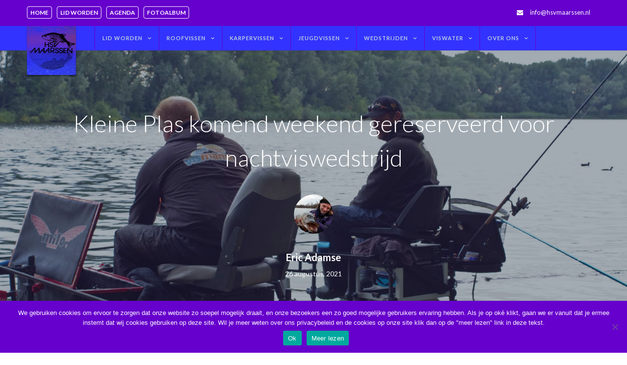

--- FILE ---
content_type: text/html; charset=UTF-8
request_url: https://hsvmaarssen.nl/kleine-plas-komend-weekend-gereserveerd-voor-nachtviswedstrijd/
body_size: 25063
content:
<!DOCTYPE html>

<html lang="nl-NL">
<head>
<meta http-equiv="x-ua-compatible" content="IE=Edge"/> 
<meta charset="UTF-8" />
<meta name="viewport" content="width=device-width,initial-scale=1.0" />
<title>
Kleine Plas komend weekend gereserveerd voor nachtviswedstrijd | HSV Maarssen</title><link rel="preload" as="style" href="https://fonts.googleapis.com/css?family=Anton%3Aregular%7CLato%3A100%2C300%2C400%2C600%2C700%2C900%7COpen%20Sans%3A700%2C300%2C600%2C400%7CRaleway%3A900%7CPlayfair%20Display&#038;subset=latin%2Clatin-ext&#038;display=swap" /><link rel="stylesheet" href="https://fonts.googleapis.com/css?family=Anton%3Aregular%7CLato%3A100%2C300%2C400%2C600%2C700%2C900%7COpen%20Sans%3A700%2C300%2C600%2C400%7CRaleway%3A900%7CPlayfair%20Display&#038;subset=latin%2Clatin-ext&#038;display=swap" media="print" onload="this.media='all'" /><noscript><link rel="stylesheet" href="https://fonts.googleapis.com/css?family=Anton%3Aregular%7CLato%3A100%2C300%2C400%2C600%2C700%2C900%7COpen%20Sans%3A700%2C300%2C600%2C400%7CRaleway%3A900%7CPlayfair%20Display&#038;subset=latin%2Clatin-ext&#038;display=swap" /></noscript><link rel="stylesheet" href="https://hsvmaarssen.nl/wp-content/cache/min/1/09a13e9cc2c49cb80358f4eba2c9c7b7.css" media="all" data-minify="1" />
<link rel="shortcut icon" href="https://hsvmaarssen.nl/wp-content/uploads/2017/12/favicon-32x32.png"/>
<script>
mixajaxurl = "https://hsvmaarssen.nl/wp-admin/admin-ajax.php";
</script>

<!-- html5.js for IE less than 9 -->
<!--[if lt IE 9]>
<script src="https://hsvmaarssen.nl/wp-content/themes/thefox/js/html5.js"></script>
<![endif]-->
<!-- css3-mediaqueries.js for IE less than 9 -->
<!--[if lt IE 9]>
<script src="https://hsvmaarssen.nl/wp-content/themes/thefox/js/css3-mediaqueries.js"></script>
<![endif]-->
<meta name='robots' content='index, follow, max-image-preview:large, max-snippet:-1, max-video-preview:-1' />
<meta name="dlm-version" content="5.0.24">
	<!-- This site is optimized with the Yoast SEO plugin v26.7 - https://yoast.com/wordpress/plugins/seo/ -->
	<link rel="canonical" href="https://hsvmaarssen.nl/kleine-plas-komend-weekend-gereserveerd-voor-nachtviswedstrijd/" />
	<meta property="og:locale" content="nl_NL" />
	<meta property="og:type" content="article" />
	<meta property="og:title" content="Kleine Plas komend weekend gereserveerd voor nachtviswedstrijd | HSV Maarssen" />
	<meta property="og:description" content="Beste iedereen, &nbsp; Komend weekend (28/29 augustus) is de Kleine Plas van Maarsseveen toneel van de jaarlijkse witvis nachtwedstrijd georganiseerd door het bestuur van HSV Maarssen. Van zaterdag-middag 14.00 uur tot zondag-ochtend 12.00 uur is er dus géén gelegenheid om vrij te vissen.&nbsp; Hou hier s.v.p. rekening mee met uw visplannen. Alvast hartelijk dank voorRead more" />
	<meta property="og:url" content="https://hsvmaarssen.nl/kleine-plas-komend-weekend-gereserveerd-voor-nachtviswedstrijd/" />
	<meta property="og:site_name" content="HSV Maarssen" />
	<meta property="article:publisher" content="https://www.facebook.com/Hsvmaarssen" />
	<meta property="article:published_time" content="2021-08-26T18:41:52+00:00" />
	<meta property="og:image" content="https://hsvmaarssen.nl/wp-content/uploads/2021/08/Witvis-07.jpg" />
	<meta property="og:image:width" content="3000" />
	<meta property="og:image:height" content="1000" />
	<meta property="og:image:type" content="image/jpeg" />
	<meta name="author" content="Eric Adamse" />
	<meta name="twitter:card" content="summary_large_image" />
	<meta name="twitter:creator" content="@hsvmaarssen" />
	<meta name="twitter:site" content="@hsvmaarssen" />
	<meta name="twitter:label1" content="Geschreven door" />
	<meta name="twitter:data1" content="Eric Adamse" />
	<script type="application/ld+json" class="yoast-schema-graph">{"@context":"https://schema.org","@graph":[{"@type":"Article","@id":"https://hsvmaarssen.nl/kleine-plas-komend-weekend-gereserveerd-voor-nachtviswedstrijd/#article","isPartOf":{"@id":"https://hsvmaarssen.nl/kleine-plas-komend-weekend-gereserveerd-voor-nachtviswedstrijd/"},"author":{"name":"Eric Adamse","@id":"https://hsvmaarssen.nl/#/schema/person/ff339d5d3045f6477e3571d8068e722c"},"headline":"Kleine Plas komend weekend gereserveerd voor nachtviswedstrijd","datePublished":"2021-08-26T18:41:52+00:00","mainEntityOfPage":{"@id":"https://hsvmaarssen.nl/kleine-plas-komend-weekend-gereserveerd-voor-nachtviswedstrijd/"},"wordCount":66,"commentCount":0,"image":{"@id":"https://hsvmaarssen.nl/kleine-plas-komend-weekend-gereserveerd-voor-nachtviswedstrijd/#primaryimage"},"thumbnailUrl":"https://hsvmaarssen.nl/wp-content/uploads/2021/08/Witvis-07.jpg","articleSection":["Bestuur"],"inLanguage":"nl-NL","potentialAction":[{"@type":"CommentAction","name":"Comment","target":["https://hsvmaarssen.nl/kleine-plas-komend-weekend-gereserveerd-voor-nachtviswedstrijd/#respond"]}]},{"@type":"WebPage","@id":"https://hsvmaarssen.nl/kleine-plas-komend-weekend-gereserveerd-voor-nachtviswedstrijd/","url":"https://hsvmaarssen.nl/kleine-plas-komend-weekend-gereserveerd-voor-nachtviswedstrijd/","name":"Kleine Plas komend weekend gereserveerd voor nachtviswedstrijd | HSV Maarssen","isPartOf":{"@id":"https://hsvmaarssen.nl/#website"},"primaryImageOfPage":{"@id":"https://hsvmaarssen.nl/kleine-plas-komend-weekend-gereserveerd-voor-nachtviswedstrijd/#primaryimage"},"image":{"@id":"https://hsvmaarssen.nl/kleine-plas-komend-weekend-gereserveerd-voor-nachtviswedstrijd/#primaryimage"},"thumbnailUrl":"https://hsvmaarssen.nl/wp-content/uploads/2021/08/Witvis-07.jpg","datePublished":"2021-08-26T18:41:52+00:00","author":{"@id":"https://hsvmaarssen.nl/#/schema/person/ff339d5d3045f6477e3571d8068e722c"},"breadcrumb":{"@id":"https://hsvmaarssen.nl/kleine-plas-komend-weekend-gereserveerd-voor-nachtviswedstrijd/#breadcrumb"},"inLanguage":"nl-NL","potentialAction":[{"@type":"ReadAction","target":["https://hsvmaarssen.nl/kleine-plas-komend-weekend-gereserveerd-voor-nachtviswedstrijd/"]}]},{"@type":"ImageObject","inLanguage":"nl-NL","@id":"https://hsvmaarssen.nl/kleine-plas-komend-weekend-gereserveerd-voor-nachtviswedstrijd/#primaryimage","url":"https://hsvmaarssen.nl/wp-content/uploads/2021/08/Witvis-07.jpg","contentUrl":"https://hsvmaarssen.nl/wp-content/uploads/2021/08/Witvis-07.jpg","width":3000,"height":1000},{"@type":"BreadcrumbList","@id":"https://hsvmaarssen.nl/kleine-plas-komend-weekend-gereserveerd-voor-nachtviswedstrijd/#breadcrumb","itemListElement":[{"@type":"ListItem","position":1,"name":"Home","item":"https://hsvmaarssen.nl/"},{"@type":"ListItem","position":2,"name":"Kleine Plas komend weekend gereserveerd voor nachtviswedstrijd"}]},{"@type":"WebSite","@id":"https://hsvmaarssen.nl/#website","url":"https://hsvmaarssen.nl/","name":"HSV Maarssen","description":"Hengelsport vereniging Maarssen en omgeving","potentialAction":[{"@type":"SearchAction","target":{"@type":"EntryPoint","urlTemplate":"https://hsvmaarssen.nl/?s={search_term_string}"},"query-input":{"@type":"PropertyValueSpecification","valueRequired":true,"valueName":"search_term_string"}}],"inLanguage":"nl-NL"},{"@type":"Person","@id":"https://hsvmaarssen.nl/#/schema/person/ff339d5d3045f6477e3571d8068e722c","name":"Eric Adamse","image":{"@type":"ImageObject","inLanguage":"nl-NL","@id":"https://hsvmaarssen.nl/#/schema/person/image/","url":"https://secure.gravatar.com/avatar/8d112bd83da0efa9cff14fc19c9bff316d39a7868cb72ec778a7c8925353fc85?s=96&d=mm&r=g","contentUrl":"https://secure.gravatar.com/avatar/8d112bd83da0efa9cff14fc19c9bff316d39a7868cb72ec778a7c8925353fc85?s=96&d=mm&r=g","caption":"Eric Adamse"},"sameAs":["http://www.hsvmaarssen.nl"],"url":"https://hsvmaarssen.nl/author/eric/"}]}</script>
	<!-- / Yoast SEO plugin. -->


<link rel='dns-prefetch' href='//stats.wp.com' />
<link rel='dns-prefetch' href='//fonts.googleapis.com' />
<link href='https://fonts.gstatic.com' crossorigin rel='preconnect' />
<link rel="alternate" type="application/rss+xml" title="HSV Maarssen &raquo; feed" href="https://hsvmaarssen.nl/feed/" />
<link rel="alternate" type="application/rss+xml" title="HSV Maarssen &raquo; reacties feed" href="https://hsvmaarssen.nl/comments/feed/" />
<link rel="alternate" type="text/calendar" title="HSV Maarssen &raquo; iCal Feed" href="https://hsvmaarssen.nl/activiteiten/?ical=1" />
<style id='wp-img-auto-sizes-contain-inline-css' type='text/css'>
img:is([sizes=auto i],[sizes^="auto," i]){contain-intrinsic-size:3000px 1500px}
/*# sourceURL=wp-img-auto-sizes-contain-inline-css */
</style>


<style id='wp-emoji-styles-inline-css' type='text/css'>

	img.wp-smiley, img.emoji {
		display: inline !important;
		border: none !important;
		box-shadow: none !important;
		height: 1em !important;
		width: 1em !important;
		margin: 0 0.07em !important;
		vertical-align: -0.1em !important;
		background: none !important;
		padding: 0 !important;
	}
/*# sourceURL=wp-emoji-styles-inline-css */
</style>

<style id='global-styles-inline-css' type='text/css'>
:root{--wp--preset--aspect-ratio--square: 1;--wp--preset--aspect-ratio--4-3: 4/3;--wp--preset--aspect-ratio--3-4: 3/4;--wp--preset--aspect-ratio--3-2: 3/2;--wp--preset--aspect-ratio--2-3: 2/3;--wp--preset--aspect-ratio--16-9: 16/9;--wp--preset--aspect-ratio--9-16: 9/16;--wp--preset--color--black: #000000;--wp--preset--color--cyan-bluish-gray: #abb8c3;--wp--preset--color--white: #ffffff;--wp--preset--color--pale-pink: #f78da7;--wp--preset--color--vivid-red: #cf2e2e;--wp--preset--color--luminous-vivid-orange: #ff6900;--wp--preset--color--luminous-vivid-amber: #fcb900;--wp--preset--color--light-green-cyan: #7bdcb5;--wp--preset--color--vivid-green-cyan: #00d084;--wp--preset--color--pale-cyan-blue: #8ed1fc;--wp--preset--color--vivid-cyan-blue: #0693e3;--wp--preset--color--vivid-purple: #9b51e0;--wp--preset--gradient--vivid-cyan-blue-to-vivid-purple: linear-gradient(135deg,rgb(6,147,227) 0%,rgb(155,81,224) 100%);--wp--preset--gradient--light-green-cyan-to-vivid-green-cyan: linear-gradient(135deg,rgb(122,220,180) 0%,rgb(0,208,130) 100%);--wp--preset--gradient--luminous-vivid-amber-to-luminous-vivid-orange: linear-gradient(135deg,rgb(252,185,0) 0%,rgb(255,105,0) 100%);--wp--preset--gradient--luminous-vivid-orange-to-vivid-red: linear-gradient(135deg,rgb(255,105,0) 0%,rgb(207,46,46) 100%);--wp--preset--gradient--very-light-gray-to-cyan-bluish-gray: linear-gradient(135deg,rgb(238,238,238) 0%,rgb(169,184,195) 100%);--wp--preset--gradient--cool-to-warm-spectrum: linear-gradient(135deg,rgb(74,234,220) 0%,rgb(151,120,209) 20%,rgb(207,42,186) 40%,rgb(238,44,130) 60%,rgb(251,105,98) 80%,rgb(254,248,76) 100%);--wp--preset--gradient--blush-light-purple: linear-gradient(135deg,rgb(255,206,236) 0%,rgb(152,150,240) 100%);--wp--preset--gradient--blush-bordeaux: linear-gradient(135deg,rgb(254,205,165) 0%,rgb(254,45,45) 50%,rgb(107,0,62) 100%);--wp--preset--gradient--luminous-dusk: linear-gradient(135deg,rgb(255,203,112) 0%,rgb(199,81,192) 50%,rgb(65,88,208) 100%);--wp--preset--gradient--pale-ocean: linear-gradient(135deg,rgb(255,245,203) 0%,rgb(182,227,212) 50%,rgb(51,167,181) 100%);--wp--preset--gradient--electric-grass: linear-gradient(135deg,rgb(202,248,128) 0%,rgb(113,206,126) 100%);--wp--preset--gradient--midnight: linear-gradient(135deg,rgb(2,3,129) 0%,rgb(40,116,252) 100%);--wp--preset--font-size--small: 13px;--wp--preset--font-size--medium: 20px;--wp--preset--font-size--large: 36px;--wp--preset--font-size--x-large: 42px;--wp--preset--spacing--20: 0.44rem;--wp--preset--spacing--30: 0.67rem;--wp--preset--spacing--40: 1rem;--wp--preset--spacing--50: 1.5rem;--wp--preset--spacing--60: 2.25rem;--wp--preset--spacing--70: 3.38rem;--wp--preset--spacing--80: 5.06rem;--wp--preset--shadow--natural: 6px 6px 9px rgba(0, 0, 0, 0.2);--wp--preset--shadow--deep: 12px 12px 50px rgba(0, 0, 0, 0.4);--wp--preset--shadow--sharp: 6px 6px 0px rgba(0, 0, 0, 0.2);--wp--preset--shadow--outlined: 6px 6px 0px -3px rgb(255, 255, 255), 6px 6px rgb(0, 0, 0);--wp--preset--shadow--crisp: 6px 6px 0px rgb(0, 0, 0);}:where(.is-layout-flex){gap: 0.5em;}:where(.is-layout-grid){gap: 0.5em;}body .is-layout-flex{display: flex;}.is-layout-flex{flex-wrap: wrap;align-items: center;}.is-layout-flex > :is(*, div){margin: 0;}body .is-layout-grid{display: grid;}.is-layout-grid > :is(*, div){margin: 0;}:where(.wp-block-columns.is-layout-flex){gap: 2em;}:where(.wp-block-columns.is-layout-grid){gap: 2em;}:where(.wp-block-post-template.is-layout-flex){gap: 1.25em;}:where(.wp-block-post-template.is-layout-grid){gap: 1.25em;}.has-black-color{color: var(--wp--preset--color--black) !important;}.has-cyan-bluish-gray-color{color: var(--wp--preset--color--cyan-bluish-gray) !important;}.has-white-color{color: var(--wp--preset--color--white) !important;}.has-pale-pink-color{color: var(--wp--preset--color--pale-pink) !important;}.has-vivid-red-color{color: var(--wp--preset--color--vivid-red) !important;}.has-luminous-vivid-orange-color{color: var(--wp--preset--color--luminous-vivid-orange) !important;}.has-luminous-vivid-amber-color{color: var(--wp--preset--color--luminous-vivid-amber) !important;}.has-light-green-cyan-color{color: var(--wp--preset--color--light-green-cyan) !important;}.has-vivid-green-cyan-color{color: var(--wp--preset--color--vivid-green-cyan) !important;}.has-pale-cyan-blue-color{color: var(--wp--preset--color--pale-cyan-blue) !important;}.has-vivid-cyan-blue-color{color: var(--wp--preset--color--vivid-cyan-blue) !important;}.has-vivid-purple-color{color: var(--wp--preset--color--vivid-purple) !important;}.has-black-background-color{background-color: var(--wp--preset--color--black) !important;}.has-cyan-bluish-gray-background-color{background-color: var(--wp--preset--color--cyan-bluish-gray) !important;}.has-white-background-color{background-color: var(--wp--preset--color--white) !important;}.has-pale-pink-background-color{background-color: var(--wp--preset--color--pale-pink) !important;}.has-vivid-red-background-color{background-color: var(--wp--preset--color--vivid-red) !important;}.has-luminous-vivid-orange-background-color{background-color: var(--wp--preset--color--luminous-vivid-orange) !important;}.has-luminous-vivid-amber-background-color{background-color: var(--wp--preset--color--luminous-vivid-amber) !important;}.has-light-green-cyan-background-color{background-color: var(--wp--preset--color--light-green-cyan) !important;}.has-vivid-green-cyan-background-color{background-color: var(--wp--preset--color--vivid-green-cyan) !important;}.has-pale-cyan-blue-background-color{background-color: var(--wp--preset--color--pale-cyan-blue) !important;}.has-vivid-cyan-blue-background-color{background-color: var(--wp--preset--color--vivid-cyan-blue) !important;}.has-vivid-purple-background-color{background-color: var(--wp--preset--color--vivid-purple) !important;}.has-black-border-color{border-color: var(--wp--preset--color--black) !important;}.has-cyan-bluish-gray-border-color{border-color: var(--wp--preset--color--cyan-bluish-gray) !important;}.has-white-border-color{border-color: var(--wp--preset--color--white) !important;}.has-pale-pink-border-color{border-color: var(--wp--preset--color--pale-pink) !important;}.has-vivid-red-border-color{border-color: var(--wp--preset--color--vivid-red) !important;}.has-luminous-vivid-orange-border-color{border-color: var(--wp--preset--color--luminous-vivid-orange) !important;}.has-luminous-vivid-amber-border-color{border-color: var(--wp--preset--color--luminous-vivid-amber) !important;}.has-light-green-cyan-border-color{border-color: var(--wp--preset--color--light-green-cyan) !important;}.has-vivid-green-cyan-border-color{border-color: var(--wp--preset--color--vivid-green-cyan) !important;}.has-pale-cyan-blue-border-color{border-color: var(--wp--preset--color--pale-cyan-blue) !important;}.has-vivid-cyan-blue-border-color{border-color: var(--wp--preset--color--vivid-cyan-blue) !important;}.has-vivid-purple-border-color{border-color: var(--wp--preset--color--vivid-purple) !important;}.has-vivid-cyan-blue-to-vivid-purple-gradient-background{background: var(--wp--preset--gradient--vivid-cyan-blue-to-vivid-purple) !important;}.has-light-green-cyan-to-vivid-green-cyan-gradient-background{background: var(--wp--preset--gradient--light-green-cyan-to-vivid-green-cyan) !important;}.has-luminous-vivid-amber-to-luminous-vivid-orange-gradient-background{background: var(--wp--preset--gradient--luminous-vivid-amber-to-luminous-vivid-orange) !important;}.has-luminous-vivid-orange-to-vivid-red-gradient-background{background: var(--wp--preset--gradient--luminous-vivid-orange-to-vivid-red) !important;}.has-very-light-gray-to-cyan-bluish-gray-gradient-background{background: var(--wp--preset--gradient--very-light-gray-to-cyan-bluish-gray) !important;}.has-cool-to-warm-spectrum-gradient-background{background: var(--wp--preset--gradient--cool-to-warm-spectrum) !important;}.has-blush-light-purple-gradient-background{background: var(--wp--preset--gradient--blush-light-purple) !important;}.has-blush-bordeaux-gradient-background{background: var(--wp--preset--gradient--blush-bordeaux) !important;}.has-luminous-dusk-gradient-background{background: var(--wp--preset--gradient--luminous-dusk) !important;}.has-pale-ocean-gradient-background{background: var(--wp--preset--gradient--pale-ocean) !important;}.has-electric-grass-gradient-background{background: var(--wp--preset--gradient--electric-grass) !important;}.has-midnight-gradient-background{background: var(--wp--preset--gradient--midnight) !important;}.has-small-font-size{font-size: var(--wp--preset--font-size--small) !important;}.has-medium-font-size{font-size: var(--wp--preset--font-size--medium) !important;}.has-large-font-size{font-size: var(--wp--preset--font-size--large) !important;}.has-x-large-font-size{font-size: var(--wp--preset--font-size--x-large) !important;}
/*# sourceURL=global-styles-inline-css */
</style>

<style id='classic-theme-styles-inline-css' type='text/css'>
/*! This file is auto-generated */
.wp-block-button__link{color:#fff;background-color:#32373c;border-radius:9999px;box-shadow:none;text-decoration:none;padding:calc(.667em + 2px) calc(1.333em + 2px);font-size:1.125em}.wp-block-file__button{background:#32373c;color:#fff;text-decoration:none}
/*# sourceURL=/wp-includes/css/classic-themes.min.css */
</style>


















<style id='rocket-lazyload-inline-css' type='text/css'>
.rll-youtube-player{position:relative;padding-bottom:56.23%;height:0;overflow:hidden;max-width:100%;}.rll-youtube-player iframe{position:absolute;top:0;left:0;width:100%;height:100%;z-index:100;background:0 0}.rll-youtube-player img{bottom:0;display:block;left:0;margin:auto;max-width:100%;width:100%;position:absolute;right:0;top:0;border:none;height:auto;cursor:pointer;-webkit-transition:.4s all;-moz-transition:.4s all;transition:.4s all}.rll-youtube-player img:hover{-webkit-filter:brightness(75%)}.rll-youtube-player .play{height:72px;width:72px;left:50%;top:50%;margin-left:-36px;margin-top:-36px;position:absolute;background:url(https://hsvmaarssen.nl/wp-content/plugins/wp-rocket/assets/img/youtube.png) no-repeat;cursor:pointer}
/*# sourceURL=rocket-lazyload-inline-css */
</style>
<script type="text/javascript" src="https://hsvmaarssen.nl/wp-includes/js/jquery/jquery.min.js" id="jquery-core-js"></script>
<script type="text/javascript" src="https://hsvmaarssen.nl/wp-includes/js/jquery/jquery-migrate.min.js" id="jquery-migrate-js"></script>
<script type="text/javascript" id="layerslider-greensock-js-extra">
/* <![CDATA[ */
var LS_Meta = {"v":"6.9.2"};
//# sourceURL=layerslider-greensock-js-extra
/* ]]> */
</script>
<script type="text/javascript" src="https://hsvmaarssen.nl/wp-content/plugins/LayerSlider/static/layerslider/js/greensock.js" id="layerslider-greensock-js"></script>
<script type="text/javascript" src="https://hsvmaarssen.nl/wp-content/plugins/LayerSlider/static/layerslider/js/layerslider.kreaturamedia.jquery.js" id="layerslider-js"></script>
<script type="text/javascript" src="https://hsvmaarssen.nl/wp-content/plugins/LayerSlider/static/layerslider/js/layerslider.transitions.js" id="layerslider-transitions-js"></script>
<script type="text/javascript" id="cookie-notice-front-js-before">
/* <![CDATA[ */
var cnArgs = {"ajaxUrl":"https:\/\/hsvmaarssen.nl\/wp-admin\/admin-ajax.php","nonce":"912de6bbec","hideEffect":"fade","position":"bottom","onScroll":false,"onScrollOffset":100,"onClick":false,"cookieName":"cookie_notice_accepted","cookieTime":2592000,"cookieTimeRejected":2592000,"globalCookie":false,"redirection":false,"cache":true,"revokeCookies":false,"revokeCookiesOpt":"automatic"};

//# sourceURL=cookie-notice-front-js-before
/* ]]> */
</script>
<script type="text/javascript" src="https://hsvmaarssen.nl/wp-content/plugins/cookie-notice/js/front.min.js" id="cookie-notice-front-js"></script>
<script type="text/javascript" id="photocrati_ajax-js-extra">
/* <![CDATA[ */
var photocrati_ajax = {"url":"https://hsvmaarssen.nl/index.php?photocrati_ajax=1","rest_url":"https://hsvmaarssen.nl/wp-json/","wp_home_url":"https://hsvmaarssen.nl","wp_site_url":"https://hsvmaarssen.nl","wp_root_url":"https://hsvmaarssen.nl","wp_plugins_url":"https://hsvmaarssen.nl/wp-content/plugins","wp_content_url":"https://hsvmaarssen.nl/wp-content","wp_includes_url":"https://hsvmaarssen.nl/wp-includes/","ngg_param_slug":"nggallery","rest_nonce":"f3eb85cbc2"};
//# sourceURL=photocrati_ajax-js-extra
/* ]]> */
</script>
<script type="text/javascript" src="https://hsvmaarssen.nl/wp-content/plugins/nextgen-gallery/static/Legacy/ajax.min.js" id="photocrati_ajax-js"></script>
<script type="text/javascript" src="https://hsvmaarssen.nl/wp-content/themes/thefox_child_theme/js/jquery.responsive-dom.min.js" id="jquery.responsive-dom.min-js"></script>
<meta name="generator" content="Powered by LayerSlider 6.9.2 - Multi-Purpose, Responsive, Parallax, Mobile-Friendly Slider Plugin for WordPress." />
<!-- LayerSlider updates and docs at: https://layerslider.kreaturamedia.com -->
<link rel="https://api.w.org/" href="https://hsvmaarssen.nl/wp-json/" /><link rel="alternate" title="JSON" type="application/json" href="https://hsvmaarssen.nl/wp-json/wp/v2/posts/7928" /><meta name="generator" content="WordPress 6.9" />
<link rel='shortlink' href='https://hsvmaarssen.nl/?p=7928' />
<style type="text/css">
.feedzy-rss-link-icon:after {
	content: url("https://hsvmaarssen.nl/wp-content/plugins/feedzy-rss-feeds/img/external-link.png");
	margin-left: 3px;
}
</style>
		<meta name="tec-api-version" content="v1"><meta name="tec-api-origin" content="https://hsvmaarssen.nl"><link rel="alternate" href="https://hsvmaarssen.nl/wp-json/tribe/events/v1/" />	<style>img#wpstats{display:none}</style>
		<!-- Custom Styling -->
<style type="text/css">
#logo_img img{max-width:290px;}.cl_before_logo{margin-right:175px;}.cl_after_logo{margin-left:175px;}.nav_type_9_c #logo_img, .nav_type_9_c .logo_text{margin-left:-145px;}.nav_type_9_c #logo_img,.nav_type_9_c .logo_text{min-width:290px;}#mobile-menu{background:#3333ff}#mobile-menu ul ul,#mobile-menu #rd_wpml #lang_sel ul ul{background:#5d637d;}#mobile-menu ul ul ul{background:#666666;}#mobile-menu .mobile-ul-open > a{color:#ffda33}#mobile-menu .mobile-ul-open:after{color:#ffda33 !important;}#mobile-menu .current_page_item{ background:#191b26;}#mobile-menu .current_page_item > a { border-left:2px solid #ffda33;}#mobile-menu ul li a,#mobile-menu #rd_wpml #lang_sel a{color:#ffffff}#mobile-menu .menu-item-has-children:after{color:#ffffff;}#mobile-menu ul li li li a{color:#ffffff}#mobile-menu ul ul .menu-item-has-children:after{color:#ffffff;}#mobile_menu_search #search input[type=text]{background:#191b26 !important; color:#ffffff;}#mobile_menu_search #search input[type=submit]{color:#ffffff;}#top_bar,#rd_wpml #lang_sel ul ul{background:#6600cc;}.topbar_type_1,.topbar_type_1 a,.topbar_type_1 #rd_wpml #lang_sel a{color:#ffffff;}.topbar_type_1 strong,.topbar_type_1 .topbar_woocommerce_login.type1 .topbar_sign_in,.topbar_type_1 .topbar_woocommerce_login.type1 .topbar_register,.topbar_type_1 .topbar_woocommerce_login.type1 .topbar_signed_in,.topbar_type_1 #rd_wpml #lang_sel li li a:hover{color:#bccfdb;}.topbar_type_1 .top_email:before,.topbar_type_1 .top_phone:before,.topbar_type_1 .top_text:before{color:#ffffff;}.topbar_type_1 .top_email,.topbar_type_1 .top_phone,.topbar_type_1 #header_socials,.topbar_type_1 .header_current_cart{border-right:1px solid #3333ff; padding-right:20px; padding-left:20px;}.topbar_type_1 .topbar_woocommerce_login{border-right:1px solid #3333ff; border-left:1px solid #3333ff; padding-right:20px; padding-left:20px;}.topbar_type_1 #rd_wpml,.topbar_type_1 .top_bar_menu{border-right:1px solid #3333ff;}.topbar_type_1 .wrapper > div:first-child {border-left:1px solid #3333ff;}.topbar_type_1 .topbar_woocommerce_login.type1 .topbar_register{ border:1px solid #3333ff; border-bottom:2px solid #3333ff}.topbar_type_1 .topbar_woocommerce_login.type2 .topbar_register{ border:1px solid #ffffff; background:#ffffff; color:#6600cc;}.topbar_type_1 .topbar_woocommerce_login.type2 .topbar_sign_in,.topbar_type_1 .topbar_woocommerce_login.type2 .topbar_signed_in{ border:1px solid #ffffff;}.topbar_type_1 #header_socials a:hover{ color:#bccfdb;}.topbar_type_2,.topbar_type_2 a,.topbar_type_2 #rd_wpml #lang_sel a{color:#ffffff;}.topbar_type_2 strong,.topbar_type_2 .topbar_woocommerce_login.type1 .topbar_sign_in,.topbar_type_2 .topbar_woocommerce_login.type1 .topbar_register,.topbar_type_2 .topbar_woocommerce_login.type1 .topbar_signed_in,.topbar_type_2 #rd_wpml #lang_sel li li a:hover{color:#bccfdb;}.topbar_type_2 .top_email:before,.topbar_type_2 .top_phone:before,.topbar_type_2 .top_text:before{color:#ffffff;}.topbar_type_2 .top_email,.topbar_type_2 .top_phone,.topbar_type_2 #header_socials,.topbar_type_2 .header_current_cart{border-right:1px solid #3333ff; padding-right:20px; padding-left:20px;}.topbar_type_2 .topbar_woocommerce_login{border-right:1px solid #3333ff; border-left:1px solid #3333ff; padding-right:20px; padding-left:20px;}.topbar_type_2 { border-top:5px solid #1a1c27;}.topbar_type_2 #rd_wpml,.topbar_type_2 .top_bar_menu{border-right:1px solid #3333ff;}.topbar_type_2 .wrapper > div:first-child {border-left:1px solid #3333ff;}.topbar_type_2 .topbar_woocommerce_login.type1 .topbar_register{ border:1px solid #3333ff; border-bottom:2px solid #3333ff}.topbar_type_2 .topbar_woocommerce_login.type2 .topbar_register{ border:1px solid #ffffff; background:#ffffff; color:#6600cc;}.topbar_type_2 .topbar_woocommerce_login.type2 .topbar_sign_in,.topbar_type_2 .topbar_woocommerce_login.type2 .topbar_signed_in{ border:1px solid #ffffff;}.topbar_type_2 #header_socials a:hover{ color:#bccfdb;}.topbar_type_3,.topbar_type_3 a,.topbar_type_3 #rd_wpml #lang_sel a{color:#ffffff;}.topbar_type_3 strong,.topbar_type_3 .topbar_woocommerce_login.type1 .topbar_sign_in,.topbar_type_3 .topbar_woocommerce_login.type1 .topbar_register,.topbar_type_3 .topbar_woocommerce_login.type1 .topbar_signed_in,.topbar_type_3 #rd_wpml #lang_sel li li a:hover{color:#bccfdb;}.topbar_type_3 .top_email:before,.topbar_type_3 .top_phone:before,.topbar_type_3 .top_text:before{color:#ffffff;}.topbar_type_2 { border-top:5px solid #1a1c27;}.topbar_type_3 .topbar_woocommerce_login.type1 .topbar_register{ border:1px solid #3333ff; border-bottom:2px solid #3333ff}.topbar_type_3 .topbar_woocommerce_login.type2 .topbar_register{ border:1px solid #ffffff; background:#ffffff; color:#6600cc;}.topbar_type_3 .topbar_woocommerce_login.type2 .topbar_sign_in,.topbar_type_3 .topbar_woocommerce_login.type2 .topbar_signed_in{ border:1px solid #ffffff;}.topbar_type_3 #header_socials a:hover{ color:#bccfdb;}.topbar_type_4,.topbar_type_4 a,.topbar_type_4 #rd_wpml #lang_sel a{color:#ffffff;}.topbar_type_4 strong,.topbar_type_4 .topbar_woocommerce_login.type1 .topbar_sign_in,.topbar_type_4 .topbar_woocommerce_login.type1 .topbar_register,.topbar_type_4 .topbar_woocommerce_login.type1 .topbar_signed_in,.topbar_type_4 #rd_wpml #lang_sel li li a:hover{color:#bccfdb;}.topbar_type_4 .top_email:before,.topbar_type_4 .top_phone:before,.topbar_type_4 .top_text:before{color:#ffffff;}.topbar_type_4 { border-top:5px solid #1a1c27;}.topbar_type_4 .topbar_woocommerce_login.type1 .topbar_register{ border:1px solid #3333ff; border-bottom:2px solid #3333ff}.topbar_type_4 .topbar_woocommerce_login.type2 .topbar_register{ border:1px solid #ffffff; background:#ffffff; color:#6600cc;}.topbar_type_4 .topbar_woocommerce_login.type2 .topbar_sign_in,.topbar_type_4 .topbar_woocommerce_login.type2 .topbar_signed_in{ border:1px solid #ffffff;}.topbar_type_4 #header_socials a:hover{ color:#bccfdb;}.topbar_type_5,.topbar_type_5 a,.topbar_type_5 #rd_wpml #lang_sel a{color:#ffffff;}.topbar_type_5 strong,.topbar_type_5 .topbar_woocommerce_login.type1 .topbar_sign_in,.topbar_type_5 .topbar_woocommerce_login.type1 .topbar_register,.topbar_type_5 .topbar_woocommerce_login.type1 .topbar_signed_in,.topbar_type_5 #rd_wpml #lang_sel li li a:hover,.topbar_woocommerce_login.type2 .topbar_sign_in:hover,.top_email a:hover{color:#bccfdb;}.topbar_type_5 .top_email:before,.topbar_type_5 .top_phone:before,.topbar_type_5 .top_text:before{color:#ffffff; }.topbar_type_5 .top_email,.topbar_type_5 .top_phone,.topbar_type_5 #header_socials,.topbar_type_5 .header_current_cart{border-right:1px solid #3333ff; padding-right:20px; padding-left:20px;}.topbar_type_5 .topbar_woocommerce_login{border-right:1px solid #3333ff; border-left:1px solid #3333ff; padding-right:20px; padding-left:20px;}.topbar_type_5 .wrapper > div:first-child {border-left:1px solid #3333ff;}.topbar_type_5 #rd_wpml,.topbar_type_5 .top_bar_menu{border-right:1px solid #3333ff;}.topbar_type_5 { border-top:4px solid #1a1c27; border-bottom:1px solid #3333ff}.topbar_type_5 .topbar_woocommerce_login.type1 .topbar_register{ border:1px solid #3333ff; border-bottom:2px solid #3333ff}.topbar_type_5 .topbar_woocommerce_login.type2 .topbar_register{ border:1px solid #ffffff; background:#ffffff; color:#6600cc;}.topbar_type_5 .topbar_woocommerce_login.type2 .topbar_sign_in,.topbar_type_5 .topbar_woocommerce_login.type2 .topbar_signed_in{ border:1px solid #ffffff;}.topbar_type_5 #header_socials a:hover{ color:#bccfdb;}.header_current_cart .cart-content-tb.tbi-with-border{border:1px solid #3333ff;}.header_current_cart .cart-content-tb.tbi-with-bg{background:#3333ff;}.header_current_cart .cart-content-tb:before{color:#ffffff;}.header_current_cart .cart-content-tb:hover{color:#ffffff;}.transparent_header{background:rgba(255,255,255,0.1)!important;}.transparent_header{border-bottom:1px solid rgba(255,255,255,0.02)!important;}header,.mt_menu{background:#3333ff;}header.transparent_header.opaque_header{background:#3333ff !important; border-bottom:none!important;}#nav_button:before,#nav_button_alt:before{color:#bccfdb;}.logo_text a{color:#bccfdb;}.transparent_header .logo_text a{color:#fff;}.transparent_header.opaque_header .logo_text a{color:#bccfdb;}.transparent_header nav > ul > li > a, .transparent_header .cart-content, .transparent_header nav > li.current-menu-item li a, .transparent_header #searchtop_img .fa-search, .transparent_header .header_si a, .transparent_header #nav_button:before {
	color:rgba(51,51,255,1)!important;
	}.nav_type_1 nav ul,.nav_type_1 .header_current_cart{background:#3333ff;}.nav_type_1 ul li a,.nav_type_1 a#searchtop_img{color:#bccfdb;}.nav_type_1 nav ul li a:hover,.nav_type_1 > ul > .current-menu-item > a{color:#ffffff; background:#3333ff;}.nav_type_1 .cart-content:hover,.nav_type_1 #searchtop_img:hover i{color:#ffffff;}header.nav_type_2{border-top:1px solid #6600cc;}.nav_type_2 nav ul,.nav_type_2 .header_current_cart{background:#3333ff;}.nav_type_2 ul li a,.nav_type_2 a#searchtop_img{color:#bccfdb;}.nav_type_2 nav ul li a:hover,.nav_type_2 > ul > .current-menu-item > a,.transparent_header.nav_type_2 nav > ul > .current-menu-item > a,.transparent_header.nav_type_2 nav > ul > li > a:hover{color:#ffffff; border-top:3px solid #ffffff; }.nav_type_2 .cart-content:hover,.nav_type_2 #searchtop_img:hover i{color:#ffffff;}header.nav_type_3{border-top:1px solid #6600cc;}.nav_type_3 nav ul,.nav_type_3 .header_current_cart{background:#3333ff;}.nav_type_3 ul li a,.nav_type_3 a#searchtop_img{color:#bccfdb;}.nav_type_3 nav ul li a:hover,.nav_type_3 > ul > .current-menu-item > a{color:#ffffff; background:#3333ff;}.nav_type_3 .cart-content:hover,.nav_type_3 #searchtop_img:hover i{color:#ffffff;}header.nav_type_4{border-top:1px solid #6600cc;}.nav_type_4 nav ul,.nav_type_4 .header_current_cart{background:#3333ff;}.nav_type_4 ul li a,.nav_type_4 a#searchtop_img{color:#bccfdb;}.nav_type_4 nav ul li a:hover,.nav_type_4  > ul > .current-menu-item > a{color:#ffffff; background:#3333ff;}.nav_type_4 .cart-content:hover,.nav_type_4 #searchtop_img:hover i{color:#ffffff;}.nav_type_5 nav ul,.nav_type_5 .header_current_cart{background:#3333ff;}.nav_type_5 ul li a{color:#bccfdb; border-top:5px solid #3333ff;}.nav_type_5 a#searchtop_img{color:#bccfdb;}.nav_type_5 nav ul li a:hover,.nav_type_5 > ul > .current-menu-item > a,.transparent_header.nav_type_5 nav > ul > .current-menu-item > a,.transparent_header.nav_type_5 nav > ul > li > a:hover{color:#ffffff; border-top:5px solid #ffffff !important; }.nav_type_5 .cart-content:hover,.nav_type_5 #searchtop_img:hover i{color:#ffffff;}.nav_type_6 nav ul,.nav_type_6 .header_current_cart{background:#3333ff;}.nav_type_6 ul li a{color:#bccfdb; border-top:5px solid #3333ff;}.nav_type_6 a#searchtop_img{color:#bccfdb;}.nav_type_6 nav ul li a:hover,.nav_type_6 > ul > .current-menu-item > a,.transparent_header.nav_type_6 nav > ul > .current-menu-item > a,.transparent_header.nav_type_6 nav > ul > li > a:hover{color:#ffffff; border-top:5px solid #ffffff !important;}.nav_type_6 .cart-content:hover,.nav_type_6 #searchtop_img:hover i{color:#ffffff;}.nav_type_7 nav ul,.nav_type_7 .header_current_cart{background:#3333ff;}.nav_type_7 ul li a,.nav_type_7 a#searchtop_img{color:#bccfdb;}.nav_type_7 nav ul li a:hover,.nav_type_7 > ul > .current-menu-item > a{color:#ffffff; background:#3333ff;}.nav_type_7 .cart-content:hover,.nav_type_7 #searchtop_img:hover i{color:#ffffff;}header.nav_type_8{border-top:1px solid #6600cc;}.nav_type_8 nav ul,.nav_type_8 .header_current_cart{background:#3333ff;}.nav_type_8 ul li a,.nav_type_8 a#searchtop_img{color:#bccfdb;}.nav_type_8 nav ul li a:hover,.nav_type_8 > ul > .current-menu-item > a{color:#ffffff; background:#3333ff;}.nav_type_8 .cart-content:hover,.nav_type_8 #searchtop_img:hover i{color:#ffffff;}.nav_type_9 nav ul,.nav_type_9 .header_current_cart{background:#3333ff;}.nav_type_9 ul li a{color:#bccfdb; border-top:5px solid rgba(0,0,0,0);}.nav_type_9 a#searchtop_img{color:#bccfdb;}.nav_type_9 nav ul li a:hover,.nav_type_9 > ul > .current-menu-item > a,.transparent_header.nav_type_9 nav > ul > .current-menu-item > a,.transparent_header.nav_type_9 nav > ul > li > a:hover{color:#ffffff; border-top:5px solid #ffffff !important;}.nav_type_9 .cart-content:hover,.nav_type_9 #searchtop_img:hover i{color:#ffffff;}.nav_type_9_c nav ul,.nav_type_9_c .header_current_cart{background:#3333ff;}.nav_type_9_c ul li a{color:#bccfdb; border-top:5px solid rgba(0,0,0,0);}.nav_type_9_c a#searchtop_img{color:#bccfdb;}.nav_type_9_c nav ul li a:hover,.nav_type_9_c > ul > .current-menu-item > a,.transparent_header.nav_type_9_c nav > ul > .current-menu-item > a,.transparent_header.nav_type_9_c nav > ul > li > a:hover{color:#ffffff; border-top:5px solid #ffffff !important;}.nav_type_9_c .header_current_cart,.nav_type_9_c #searchtop{display:none !important;}.nav_type_10 nav ul,.nav_type_10 .header_current_cart{background:#3333ff;}.nav_type_10 ul li a{color:#bccfdb; border-top:5px solid rgba(0,0,0,0);}.nav_type_10 a#searchtop_img{color:#bccfdb;}.nav_type_10 nav ul li a:hover,.nav_type_10 > ul > .current-menu-item > a,.transparent_header.nav_type_15 nav > ul > .current-menu-item > a,.transparent_header.nav_type_15 nav > ul > li > a:hover{color:#ffffff; border-top:5px solid #ffffff !important;}.nav_type_10 .cart-content:hover,.nav_type_10 #searchtop_img:hover i{color:#ffffff;}.nav_type_11 nav ul,.nav_type_11 .header_current_cart{background:#3333ff;}.nav_type_11 ul li a{color:#bccfdb; border:1px solid rgba(0,0,0,0);}.nav_type_11 a#searchtop_img{color:#bccfdb;}.nav_type_11 nav ul li a:hover,.nav_type_11 > ul > .current-menu-item > a,.transparent_header.nav_type_11 nav > ul > .current-menu-item > a,.transparent_header.nav_type_11 nav > ul > li > a:hover{color:#ffffff; border:1px solid #ffffff !important; background:#3333ff;}.nav_type_11 .cart-content:hover,.nav_type_11 #searchtop_img:hover i{color:#ffffff;}.nav_type_12 nav ul,.nav_type_12 .header_current_cart{background:#3333ff;}.nav_type_12 ul li a{color:#bccfdb; border:2px solid rgba(0,0,0,0);}.nav_type_12 a#searchtop_img{color:#bccfdb;}.nav_type_12 nav ul li a:hover,.nav_type_12 > ul > .current-menu-item > a,.transparent_header.nav_type_12 nav > ul > .current-menu-item > a,.transparent_header.nav_type_12 nav > ul > li > a:hover{color:#ffffff; border:2px solid #ffffff !important; background:#3333ff;}.nav_type_12 .cart-content:hover,.nav_type_12 #searchtop_img:hover i{color:#ffffff;}header.nav_type_13{border-top:2px solid #6600cc;}.nav_type_13 nav ul,.nav_type_13 .header_current_cart{background:#3333ff;}.nav_type_13 ul li a,.nav_type_13 a#searchtop_img{color:#bccfdb;}.nav_type_13 nav ul li a:hover,.nav_type_13 > ul > .current-menu-item > a{color:#ffffff; background:#3333ff;}.nav_type_13 .cart-content:hover,.nav_type_13 #searchtop_img:hover i{color:#ffffff;}header.nav_type_14{border-top:5px solid #6600cc;}.nav_type_14 nav ul,.nav_type_1 .header_current_cart{background:#3333ff;}.nav_type_14 ul li a,.nav_type_14 a#searchtop_img{color:#bccfdb;}.nav_type_14 nav ul li a:hover,.nav_type_14 > ul > .current-menu-item > a{color:#ffffff; background:#3333ff;}.nav_type_14 .cart-content:hover,.nav_type_14 #searchtop_img:hover i{color:#ffffff;}.header_bottom_nav.transparent_header.opaque_header{background:#3333ff !important;}header.nav_type_15,.header_bottom_nav.nav_type_15{border-top:1px solid #6600cc;}.header_bottom_nav.nav_type_15{background:#3333ff;}.nav_type_15 ul li a{color:#bccfdb; border-right:1px solid #6600cc}.nav_type_15 ul li:first-child a{border-left:1px solid #6600cc} .nav_type_15 nav ul li a:hover,.nav_type_15 > ul > .current-menu-item > a{color:#ffffff; background:#3333ff;}header #header_socials a,.nav_type_15 a#searchtop_img{color:#bccfdb;}header #header_socials a:hover{color:#ffffff;}.header_bottom_nav.nav_type_15 .cart-content:hover,.header_bottom_nav.nav_type_15 #searchtop_img:hover i{color:#ffffff;}.header_bottom_nav.nav_type_16{border-top:1px solid #6600cc;}.header_bottom_nav.nav_type_16{background:#3333ff;}.nav_type_16 ul li a,.nav_type_16 a#searchtop_img{color:#bccfdb;}.nav_type_16 nav ul li a:hover,.nav_type_16 > ul > .current-menu-item > a{color:#ffffff; background:#3333ff;}.header_bottom_nav.nav_type_16 .cart-content:hover,.header_bottom_nav.nav_type_16 #searchtop_img:hover i{color:#ffffff;}.header_bottom_nav.nav_type_17{border-top:1px solid #6600cc;}.header_bottom_nav.nav_type_17{background:#3333ff;}.nav_type_17 ul li a,.nav_type_17 a#searchtop_img{color:#bccfdb;}.nav_type_17 nav ul li a:hover,.nav_type_17 > ul > .current-menu-item > a,.transparent_header.nav_type_17 nav > ul > .current-menu-item > a,.transparent_header.nav_type_17 nav > ul > li > a:hover{color:#ffffff; border-top:3px solid #ffffff !important;}.header_bottom_nav.nav_type_17 .cart-content:hover,.header_bottom_nav.nav_type_17 #searchtop_img:hover i{color:#ffffff;}.header_bottom_nav.nav_type_18{border-top:1px solid #6600cc;}.header_bottom_nav.nav_type_18{background:#3333ff;}.nav_type_18 ul li a,.nav_type_18 a#searchtop_img{color:#bccfdb;}.nav_type_18 nav ul li a:hover,.nav_type_18 > ul >.current-menu-item > a{color:#ffffff; background#3333ff;}.header_bottom_nav.nav_type_18 .cart-content:hover,.header_bottom_nav.nav_type_18 #searchtop_img:hover i{color:#ffffff;}.nav_type_19 ul li a,.nav_type_19_f ul li a{color:#bccfdb;}.nav_type_19 ul > li > a,.nav_type_19_f ul > li > a{border-bottom:1px solid #6600cc;}.nav_type_19 ul ul li a,.nav_type_19_f ul ul li a{border-right:1px solid #6600cc;}#edge-search-form .search_button_icon{color:#bccfdb;}.nav_type_19 ul li a:hover,.nav_type_19 > ul > .current-menu-item > a,.nav_type_19_f ul li a:hover,.nav_type_19_f > ul > .current-menu-item > a{color:#ffffff;}.nav_type_19 .cart-content:hover,.nav_type_19 #searchtop_img:hover i,.nav_type_19_f .cart-content:hover,.nav_type_19_f #searchtop_img:hover i{color:#ffffff;}#fixed_header_socials a{color:#bccfdb;}#fixed_header_socials a{border:1px solid #6600cc;}.fixed_header_left{border-right:1px solid #ecf0f1;}#edge-search-form input[type=text]{border:1px solid #6600cc; background:#3333ff;}ul.header_current_cart li .cart-content{color:#bccfdb; font-weight: normal;}.transparent_header.opaque_header nav > ul > li > a, .transparent_header.opaque_header .cart-content{color:#bccfdb !important;}.transparent_header.opaque_header nav > ul > li > a:hover,.transparent_header nav > ul > .current-menu-item > a,.transparent_header.opaque_header nav > ul > .current-menu-item > a,.transparent_header nav > ul > li > a:hover{color:#ffffff !important;}ul.header_cart_dropdown,.header_cart_dropdown .button,#search-form,#search-form.pop_search_form #ssform,.child_pages_ctn li,#header_container nav ul li ul,#header_container nav ul li ul a{background:#3333ff;}#header_container nav .rd_megamenu ul li a, .rd_megamenu ul li a,.header_cart_dropdown ul.cart_list li a,.header_cart_dropdown .widget_shopping_cart_content .rd_cart_buttons a{color:#ffffff;}.header_cart_dropdown, #header_container nav .rd_megamenu ul ul li a, .rd_megamenu ul ul li a,#header_container nav ul ul li a,.header_cart_dropdown .rd_clear_btn,.header_cart_dropdown .total,#search-form.pop_search_form #ssform,.child_pages_ctn a{color:#ffffff;}.header_cart_dropdown .quantity,.header_cart_dropdown .product_list_widget span.amount,.header_cart_dropdown .total .amount,.search_button_icon{color:#6600cc;}.header_cart_dropdown ul.cart_list li a.remove:hover,.child_pages_ctn a:hover{background:#ffffff; color:#3333ff;}.header_cart_dropdown ul.cart_list li a:hover{color:#ffffff;}.header_cart_dropdown .rd_clear_btn:hover{color:#000000;}ul.header_cart_dropdown,#search-form.pop_search_form #ssform{border:1px solid #6600cc;}#header_container nav ul ul .current-menu-item li a, #header_container nav ul ul li a{border-left:1px solid #6600cc;}#header_container .fixed_header_left nav ul ul ul li a{border-left:1px solid #6600cc !important;}#header_container .fixed_header_left nav ul ul .current-menu-item li a, #header_container .fixed_header_left nav ul ul li a{border-right:1px solid #6600cc !important;}#header_container .fixed_header_left nav ul ul, #header_container .fixed_header_left nav ul ul{border-top:1px solid #6600cc !important;}#header_container nav ul ul li,ul.header_cart_dropdown ul.product_list_widget li.child_pages_ctn a{border-bottom:1px solid #6600cc;}#header_container .rd_megamenu ul li ul,.header_cart_dropdown .clear_total{border-top:1px solid #6600cc;}#header_container nav ul ul,.widget_shopping_cart_content,#search-form{border-top:3px solid #6600cc;}.current_item_number{background:#6600cc;}.rd_cart_buttons{background:#000000;}.header_cart_dropdown .button{background:#3333ff; border:2px solid #3333ff  !important;}.header_cart_dropdown .widget_shopping_cart_content .rd_cart_buttons .button:hover{background:#000000; border:2px solid #3333ff !important; color:#3333ff;}.current_item_number:before{border-color: transparent #6600cc transparent;}.header_cart_dropdown ul.cart_list li a.remove{background:#ffffff;}#header_container nav ul ul li a:hover,#header_container nav ul ul li.current-menu-item > a{background:#6600cc; color:#ffffff;}#header_container nav ul ul .mm_widget_area{border:none!important; border-left:1px solid #6600cc !important;}#header_container nav .rd_megamenu .mm_widget_area .rd_megamenu_widget_area .product_list_widget a{color:#ffffff;}#header_container nav .rd_megamenu .mm_widget_area .rd_megamenu_widget_area .product_list_widget a:hover{color:#ffffff;}#header_container nav .rd_megamenu .mm_widget_area .rd_megamenu_widget_area .sb_widget h3{color:#ffffff}#header_container nav .rd_megamenu .mm_widget_area .rd_megamenu_widget_area #lang_sel a{color:#ffffff; background:#3333ff; border:1px solid #6600cc}#header_container nav .rd_megamenu .mm_widget_area .rd_megamenu_widget_area #lang_sel a:hover{color:#ffffff;}#header_container nav .rd_megamenu .mm_widget_area .rd_megamenu_widget_area .widget_recent_entries ul li{border-bottom:1px solid #6600cc}#header_container nav .rd_megamenu .mm_widget_area .rd_megamenu_widget_area .widget_recent_entries ul li a{color:#ffffff}#header_container nav .rd_megamenu .mm_widget_area .rd_megamenu_widget_area .widget_recent_entries ul li a:hover{color:#6600cc}#header_container nav .rd_megamenu .mm_widget_area .rd_megamenu_widget_area #recentcomments li{border-bottom:1px solid #6600cc}#header_container nav .rd_megamenu .mm_widget_area .rd_megamenu_widget_area #recentcomments li a{color:#ffffff;}#header_container nav .rd_megamenu .mm_widget_area .rd_megamenu_widget_area #recentcomments li a:hover{color:#ffffff;}#header_container nav .rd_megamenu .mm_widget_area .rd_megamenu_widget_area .rd_widget_recent_entries li{border-bottom:1px solid #6600cc}#header_container nav .rd_megamenu .mm_widget_area .rd_megamenu_widget_area .w_comment a{color:#ffffff;}#header_container nav .rd_megamenu .mm_widget_area .rd_megamenu_widget_area .w_comment a:hover{color:#6600cc;}#header_container nav .rd_megamenu .mm_widget_area .rd_megamenu_widget_area .widget_recent_entry h4 a{color:#ffffff;}#header_container nav .rd_megamenu .mm_widget_area .rd_megamenu_widget_area .widget_recent_entry h4 a:hover{color:#6600cc;}#header_container nav .rd_megamenu .mm_widget_area .rd_megamenu_widget_area .widget_archive ul li,#header_container nav .rd_megamenu .mm_widget_area .rd_megamenu_widget_area .widget_meta ul li{border-bottom:1px solid #6600cc}#header_container nav .rd_megamenu .mm_widget_area .rd_megamenu_widget_area .widget_archive ul li a,#header_container nav .rd_megamenu .mm_widget_area .rd_megamenu_widget_area .widget_meta ul li a{color:#ffffff;}#header_container nav .rd_megamenu .mm_widget_area .rd_megamenu_widget_area .widget_archive ul li a:hover,#header_container nav .rd_megamenu .mm_widget_area .rd_megamenu_widget_area .widget_meta ul li a:hover{color:#6600cc;}#header_container nav .rd_megamenu .mm_widget_area .rd_megamenu_widget_area .page_item a, #header_container nav .rd_megamenu .mm_widget_area .rd_megamenu_widget_area .menu-item a{border-bottom:1px solid #6600cc; color:#ffffff;}#header_container nav .rd_megamenu .mm_widget_area .rd_megamenu_widget_area .page_item a:hover, #header_container nav .rd_megamenu .mm_widget_area .rd_megamenu_widget_area .menu-item a:hover,#header_container nav .rd_megamenu .mm_widget_area .rd_megamenu_widget_area .current_page_item a,#header_container nav .rd_megamenu .mm_widget_area .rd_megamenu_widget_area .current_page_item a{color:#6600cc; }#header_container nav .rd_megamenu .mm_widget_area .rd_megamenu_widget_area .page_item a:before, #header_container nav .rd_megamenu .mm_widget_area .rd_megamenu_widget_area .menu-item a:before { color:#000000;}#header_container nav .rd_megamenu .mm_widget_area .rd_megamenu_widget_area #wp-calendar caption{background:#ffffff; color:#3333ff}#header_container nav .rd_megamenu .mm_widget_area .rd_megamenu_widget_area #wp-calendar{border:1px solid #6600cc}#wp-calendar th{color:#000000;}#header_container nav .rd_megamenu .mm_widget_area .rd_megamenu_widget_area #wp-calendar tbody td a{color:#fff; background:#000000;}#header_container nav .rd_megamenu .mm_widget_area .rd_megamenu_widget_area #wp-calendar tbody td a:hover{color:#fff; background:#6600cc;}#header_container nav .rd_megamenu .mm_widget_area .rd_megamenu_widget_area #wp-calendar td#next a:hover:after,#header_container nav .rd_megamenu .mm_widget_area .rd_megamenu_widget_area #wp-calendar td#prev a:hover:after{background:#6600cc;}body,#jprePercentage{color:#444444}body a,.hl_color,#sidebar #search input[type=submit]:hover,.wpb_widgetised_column #search input[type=submit]:hover,.strong_colored strong{color:#3333ff}body a:hover{color:#adadad}h1,h2,h3,h4,h5,h6{color:#3333cc}.partners_left, .partners_right{background:#3333cc}.def_section,blockquote{background:#ffffff}#to_top:hover,.b-read-now:hover{background:#3eb21b}::-webkit-input-placeholder{color:#333333}:-moz-placeholder{color:#333333}::-moz-placeholder{color:#333333}:-ms-input-placeholder{color:#333333}#sidebar #search input[type=submit],.wpb_widgetised_column #search input[type=submit]{color:#333333}input[type=text], input[type=email], input[type=password], textarea,#coupon_code{color:#333333; border:1px solid #2c3e50; background:#ffffff;}input[type="checkbox"]{color:#ffffff; border:1px solid #2c3e50; background:#ffffff;}input[type=checkbox]:checked{color:#ffffff; border:1px solid #3eb21b; background:#3eb21b;}.flex-direction-nav li a{color:#3333cc; background:#ffffff;}.wpb_text_column ol li:before{background:#444444}.wpb_text_column ol li:hover:before{background:#3333ff}blockquote{ border:1px solid #2c3e50; }blockquote:before,.post-password-form input[type=submit]{ background:#3eb21b; }.code_box_ctn{ background:#f9fafb; }.wp-caption{ background:#f9fafb; border:1px solid #2c3e50; }.tp-caption a {color: #fff;}.tp-caption a:hover { color: #fff;}.tp-bannertimer{background: #adadad; background: -moz-linear-gradient(left,  #adadad 0%, #3eb21b 100%); background: -webkit-gradient(linear, left top, right top, color-stop(0%,#adadad), color-stop(100%,#3eb21b)); background: -webkit-linear-gradient(left,  #adadad 0%,#3eb21b 100%); background: -o-linear-gradient(left,  #adadad 0%,#3eb21b 100%); background: -ms-linear-gradient(left,  #adadad 0%,#3eb21b 100%); background: linear-gradient(to right,  #adadad 0%,#3eb21b 100%); filter: progid:DXImageTransform.Microsoft.gradient( startColorstr="#adadad", endColorstr="#3eb21b",GradientType=1 );} .page_title_ctn{border-bottom:1px solid #ecf0f1;  }.page_title_ctn h1{color:#3333ff; }#crumbs a,#crumbs span{color:#a1b1bc; }.rd_child_pages{color:#a1b1bc; border:1px solid #a1b1bc; background:#ffffff;}.search_results strong{color:#3333ff; }.search_sf .rd_search_sc #search input[type=submit]{background:#3333cc !important;}.search_sf .rd_search_sc #search input[type=submit]:hover{background:#adadad !important;}.post_single .post-title h2 a,.blog_related_post .post-title h2 a,.logged-in-as a{color:#3333cc}.post_single .post-title h2 a:hover,.blog_related_post .post-title h2 a:hover{color:#adadad}.mejs-container .mejs-controls,.audio_ctn{background:#444444 !important;}.mejs-controls .mejs-time-rail .mejs-time-current{background:#3333cc !important; }.mejs-controls .mejs-horizontal-volume-slider .mejs-horizontal-volume-current{background:#adadad !important; }.post_quote_text,.post_quote_author,.post_single_business .post_quote_text:after{background:#3eb21b; color:#ffffff!important;}.post-info a{color:#444444}.post_single .post-info a:hover{color:#adadad}.single_post_navigation,.post-info{border-bottom:1px solid #2c3e50}.single_post_navigation_bottom{border-top:1px solid #2c3e50}.tags_icon{background:#ffda33; color:#ffffff;}.single_post_tags{border:1px solid #2c3e50; background:#ffffff;}.shareicons_icon{background:#3eb21b; color:#ffffff;}.single_post_share_icon{border:1px solid #2c3e50; background:#ffffff;}.single_post_share_icon .share-box li a{color:#333333;}.single_post_share_icon .share-box li a:hover{color:#3eb21b !important;}#author-bio{border:1px solid #2c3e50; background:#f9fafb; color:#333333; box-shadow:0 0px 0px #ffffff, 0 4px 0 -1px #ffffff, 0 0px 0px 0px #ffffff,0 0px 0px #ffffff, 0 4px 0 0px #2c3e50, 0px 0px 0px 0px #ffffff;}#author-info h3{color:#ffda33;}.author_posts_link{color:#333333;}.author_posts_link:hover{color:#3eb21b;}.comment_ctn{border:1px solid #2c3e50; background:#ffffff; color:#333333; box-shadow:0 0px 0px #ffffff, 0 4px 0 -1px #ffffff, 0 0px 0px 0px #ffffff,0 0px 0px #ffffff, 0 4px 0 0px #2c3e50, 0px 0px 0px 0px #ffffff;}#business_comments #comments ul li .details span.Reply a{border:1px solid #2c3e50; background:#ffffff; color:#333333;}.comment_count h3 a{color:#3333cc}#comments ul li .details span.author a,#comments ul li .details span.author{color:#ffda33}#comments ul li .details span.date a{color:#333333}#comments ul li .details span.Reply a{background:#333333; color:#ffffff}#comments ul li .details span.Reply a:hover{background:#3eb21b; color:#ffffff}#business_comments #comments ul li .comment_ctn{border-bottom:1px solid #2c3e50;}#comments > ul > li ul{border-left:1px solid #2c3e50}#comments ul li li .comment_ctn:before{background:#2c3e50;}input.single_post_author,input.single_post_email,input.single_post_url,.single_post_comment{background:#f9fafb}input.single_post_author:focus,input.single_post_email:focus,input.single_post_url:focus,.single_post_comment:focus{background:#ffffff}#add-comment input#submit{background:#3333cc; color:#ffffff}#add-comment input#submit:hover{background:#adadad; color:#ffffff}#business_comments #add-comment input#submit,#respond input#submit{background:#3333ff; color:#ffffff}#business_comments #add-comment input#submit:hover,,#respond input#submit:hover{background:#adadad; color:#ffffff}#business_comments #comments ul li .details span.Reply a:hover{background:#3333ff !important; color:#ffffff; border-color:#3333ff;}.blog_related_post .more-link{border:1px solid #3333cc; color:#3333cc; background:#ffffff;}.blog_related_post .more-link:hover{color:#ffffff; background:#3333cc;}.cbp_type03 .rp_left,.cbp_type03 .rp_right{background:#3333cc}.cbp_type03 .rp_left:hover,.cbp_type03 .rp_right:hover{background:#adadad}.cbp_type03 .blog_related_post .more-link:hover{background:#adadad; border-color:#adadad;}.cbp_type05 .rp_left,.cbp_type05 .rp_right,.cbp_type08 .rp_left,.cbp_type08 .rp_right{background:#3333ff}.cbp_type05 .rp_left:hover,.cbp_type05 .rp_right:hover,.cbp_type08 .rp_left:hover,.cbp_type08 .rp_right:hover{background:#3eb21b}.cbp_type05 .carousel_recent_post .blog_box_content,.cbp_type08 .carousel_recent_post .blog_box_content{color:#444444}.cbp_type05 .carousel_recent_post h5.widget_post_title a,.cbp_type08 .carousel_recent_post h5.widget_post_title a{color:#3333cc}.cbp_type05 .carousel_recent_post:hover .blog_box_content,.cbp_type05 .blog_post_link_ctn,.cbp_type08 .carousel_recent_post:hover .blog_box_content,.cbp_type08 .blog_post_link_ctn{background:#3333cc; color:#a1b1bc;}.cbp_type05 .carousel_recent_post:hover h5.widget_post_title a,.cbp_type08 .carousel_recent_post:hover h5.widget_post_title a{color:#ffffff}.cbp_type06 .rp_left,.cbp_type06 .rp_right{background:#444444}.cbp_type06 .rp_left:hover,.cbp_type06 .rp_right:hover{background:#3333cc}.cbp_type06 .carousel_recent_post .blog_box_content{color:#444444}.cbp_type06 .carousel_recent_post h5.widget_post_title a{color:#3333cc}.cbp_type06 a.more-link{background:#444444; color:#fff;}.cbp_type06 a.more-link:after{background:#3333cc; color:#fff;}.cbp_type06 a.more-link:hover{background:#3333ff; color:#fff;}.cbp_type06 a.more-link:hover:after{
background: rgba(0, 0, 0, 0.21); color:#fff;}.sp_left:hover,.sp_right:hover{background:#3333ff; border-color:#3333ff;}.sb_widget h3{color:#3333cc}.sb_widget > h3:before{border-top:7px solid #3333ff; border-bottom:7px solid #3eb21b;}#sidebar #lang_sel a,.wpb_widgetised_column #lang_sel a{color:#444444; background:#ffffff; border:1px solid #2c3e50}#sidebar #lang_sel a:hover,.wpb_widgetised_column #lang_sel a:hover{color:#3333cc;}#sidebar .widget_recent_entries ul li,.wpb_widgetised_column .widget_recent_entries ul li{border-bottom:1px solid #2c3e50}#sidebar .widget_recent_entries ul li a,.wpb_widgetised_column .widget_recent_entries ul li a{color:#444444}#sidebar .widget_recent_entries ul li a:hover,.wpb_widgetised_column .widget_recent_entries ul li a:hover{color:#3333ff}#sidebar #recentcomments li,.wpb_widgetised_column #recentcomments li{border-bottom:1px solid #2c3e50}#sidebar #recentcomments li a,.wpb_widgetised_column #recentcomments li a,#sidebar .tweets li a,.wpb_widgetised_column .tweets li a{color:#3333cc;}#sidebar #recentcomments li a:hover,.wpb_widgetised_column  #recentcomments li a:hover{color:#adadad;}#sidebar .rd_widget_recent_entries li,.wpb_widgetised_column .rd_widget_recent_entries li,#sidebar  .tweets li,.wpb_widgetised_column .tweets li{border-bottom:1px solid #2c3e50}#sidebar .tagcloud a ,.wpb_widgetised_column .tagcloud a {border:1px solid #2c3e50; color:#444444}#sidebar .tagcloud a:hover,.wpb_widgetised_column .tagcloud a:hover{background:#3eb21b; border-color:#3eb21b; color:#ffffff;}#sidebar .w_comment a,.wpb_widgetised_column .w_comment a{color:#444444;}#sidebar .w_comment a:hover,.wpb_widgetised_column .w_comment a:hover{color:#3333ff;}#sidebar .widget_recent_entry h4 a,.wpb_widgetised_column .widget_recent_entry h4 a{color:#3333cc;}#sidebar .widget_recent_entry h4 a:hover,.wpb_widgetised_column .widget_recent_entry h4 a:hover{color:#3333ff;}#sidebar .widget_archive ul li,#sidebar .widget_meta ul li,.wpb_widgetised_column .widget_archive ul li,.wpb_widgetised_column .widget_meta ul li{border-bottom:1px solid #2c3e50}#sidebar .widget_archive ul li a,#sidebar .widget_meta ul li a,.wpb_widgetised_column  .widget_archive ul li a,.wpb_widgetised_column .widget_meta ul li a{color:#444444;}#sidebar .widget_archive ul li a:hover,#sidebar .widget_meta ul li a:hover,.wpb_widgetised_column .widget_archive ul li a:hover,.wpb_widgetised_column .widget_meta ul li a:hover{color:#3333ff;}#sidebar .page_item a, #sidebar .menu-item a,.wpb_widgetised_column .page_item a,.wpb_widgetised_column .menu-item a{border-bottom:1px solid #2c3e50; color:#444444;}#sidebar .page_item a:hover, #sidebar .menu-item a:hover,#sidebar .current_page_item a,#sidebar .current_page_item a,.wpb_widgetised_column .page_item a:hover,.wpb_widgetised_column .menu-item a:hover,.wpb_widgetised_column .current_page_item a{color:#3333ff; }#sidebar .page_item a:before, #sidebar .menu-item a:before,.wpb_widgetised_column .page_item a:before,.wpb_widgetised_column .menu-item a:before{ color:#3eb21b;}#wp-calendar caption{background:#3333cc; color:#ffffff}#wp-calendar{border:1px solid #2c3e50}#wp-calendar th{color:#3eb21b;}#wp-calendar tbody td a{color:#fff; background:#3eb21b;}#wp-calendar tbody td a:hover{color:#fff; background:#3333ff;}#wp-calendar td#next a:hover:after,#wp-calendar td#prev a:hover:after{background:#3333ff;}.rd_widget_recent_entries .thumbnail a:before,.port_tn a:before,.rd_widget_recent_entries_f .thumbnail a:before{background:#3eb21b;}.single_port_navigation,.port_details_full_information .item_details_info{border-bottom:1px solid #2c3e50;}.all_projects_btn{color:#444444;}.next_project{border:1px solid #2c3e50; background:#2c3e50; color:#3333cc;}.next_project:hover{border:1px solid #3eb21b; background:#3eb21b; color:#fff;}.previous_project{border:1px solid #444444; background:#ffffff; color:#444444;}.previous_project:hover{border:1px solid #adadad; background:#adadad; color:#fff;}.port_details_subtitle{color:#3333ff;}.port_meta{border-bottom:1px solid #2c3e50;}.next_project{border-bottom:1px solid #2c3e50;}.port_vp a{background:#3333cc;}.port_vp a:hover{background:#adadad; color:#fff;}.single_staff_meta{border-top:1px solid #2c3e50;}#member_email a:hover, .sc-share-box #member_email a, .single_staff_social #member_email a,.share_icons_business .share-box #member_email a{background:#3333ff;}.product_filtering {border-bottom:1px solid #2c3e50}.filter_param,.filter_param li ul{background:#ffffff; border:1px solid #2c3e50; color:#333333;}.filter_param strong{color:#ffda33;}.current_li:after{border-left:1px solid #2c3e50;}.filter_param.filter_param_sort{background:#333333; border:1px solid #333333;}.filter_param.filter_param_sort a{color:#ffffff}.filter_param.filter_param_order a,.filter_param.filter_param_count a{color:#333333}.filter_param.filter_param_order a:hover,.filter_param.filter_param_count a:hover{color:#3eb21b}.shop_two_col,.shop_three_col,.shop_four_col,.caroufredsel_wrapper .inner_product,.woocommerce .products li{color:#333333; background:#ffffff; border:1px solid #2c3e50;}.custom_cart_button a{color:#333333;}.custom_cart_button a:hover{color:#3eb21b;}.product_box {border-top:1px solid #2c3e50; border-bottom:1px solid #2c3e50;}.product_box h3{color:#ffda33;}.product_box h3:hover{color:#3eb21b;}.product_box .price{color:#333333;}.product_box .price del{color:#333333 !important;}.product_box .price ins{color:#3eb21b;}.adding_to_cart_working .icon_status_inner:before{color:#3333ff;}.adding_to_cart_completed .icon_status_inner:before{color:#adadad;}.single_product_main_image div,.single_products_thumbnails img,.single_product_navigation .previous_product,.single_product_navigation .next_product {border:1px solid #2c3e50 }.single_product_navigation .previous_product:hover,.single_product_navigation .next_product:hover{border:1px solid #3eb21b; background:#3eb21b; color:#ffffff }.single_products_thumbnails img.selected{border:1px solid #3333ff }.product_nav_left:hover,.product_nav_right:hover{background:#3333ff }.product_title.entry-title,.woocommerce-tabs ul li a,.related h2,.single_product_navigation .previous_product,.single_product_navigation .next_product,.woocommerce-page #reviews #comments ol.commentlist li .comment-text p.meta strong, .woocommerce-page #reviews #comments h2,.show_review_form.button {color:#3333cc }.summary.entry-summary .price,.summary.entry-summary .price del,.show_review_form.button,.woocommerce-page #reviews #comments ol.commentlist li .comment-text p.meta{color:#444444 }.summary.entry-summary .price ins,.woocommerce-product-rating .woocommerce-review-link,.custom_cart_button .button.add_to_cart_button.product_type_simple.added{color:#3333ff }.woocommerce-product-rating .woocommerce-review-link:hover{color:#adadad }button.single_add_to_cart_button.button.alt{color:#3333cc; background:#ffffff; border:2px solid #3333cc; }button.single_add_to_cart_button.button.alt:hover{color:#ffffff; background:#adadad; border:2px solid #adadad; }.single_product_navigation{border-top:1px solid #2c3e50 }.related_left, .related_right,.upsells_left, .upsells_right{border:1px solid #2c3e50; color:#333333 ; background:#ffffff;}.related_left:hover, .related_right:hover,.upsells_left:hover, .upsells_right:hover{border:1px solid #3eb21b; color:#ffffff ; background:#3eb21b;}.woo-share-box ul li a,.woo_img_next,.woo_img_prev{background:#2c3e50; color:#444444 ;}.woo_img_next:hover,.woo_img_prev:hover{background:#3eb21b; color:#ffffff ;}.woocommerce-tabs .tabs li a{border-right:1px solid #2c3e50 }.woocommerce-tabs,.woocommerce-tabs li.active{border-left:1px solid #2c3e50 }.woocommerce-tabs li.active{border-bottom:1px solid #ffffff }.woocommerce-tabs .tabs li a{border-top:1px solid #2c3e50 }.woocommerce-tabs .panel{border:1px solid #2c3e50 }.woocommerce-page #reviews #comments h2,#reviews #comments ol.commentlist li{border-bottom:1px solid #2c3e50 !important; }.chosen-container-single .chosen-single,#rd_login_form .inline,.product-description a,.shipping td:last-child{color:#444444}.chosen-container-single .chosen-single,.select2-drop{background:#ffffff}.woocommerce-cart .cart_totals h2, .woocommerce-cart form h2, .woocommerce-checkout .woocommerce h2,.woocommerce form .form-row label, .woocommerce-page form .form-row label,.checkout_steps .active_step,.product-qty,.rd_order_total,.country_to_state,.cross-sells h2,.woocommerce-cart .cart_totals,.shop_table.order_details tfoot,.woocommerce .order_details li strong, .woocommerce-page .order_details li strong{color:#3333cc}.woocommerce-cart .cart_totals strong, .rd_order_total .total strong,.shop_table.order_details tfoot .amount,.order_complete_ctn h3,.customer_details dd{color:#3333ff;}.woocommerce-checkout input[type=text],.woocommerce-checkout input[type=email],.woocommerce-checkout input[type=password],.woocommerce-checkout textarea,.form-row .chosen-container-single .chosen-single,.woocommerce-checkout .product-name img,.order_and_total_wrapper,.user_current_cart,.woocommerce-page table.cart img,.woocommerce-message, .woocommerce-error, .woocommerce-info,.country_to_state,.shop_table.order_details,.woocommerce .order_details, .woocommerce-page .order_details,#calc_shipping_state,.woocommerce-cart #coupon_code,.woocommerce form .form-row input.input-text,.country_to_state .select2-choice,.state_select .select2-choice,#calc_shipping_state .select2-choice,.select2-drop-active,#braintree-cc-exp-month, #braintree-cc-exp-year{border:1px solid #2c3e50; color: #444444;}.woocommerce-page input[type=submit],.woocommerce-page button[type=submit],.customer_details_next,.rd_create_acc,#place_order,.rd_coupon_form .alt2,.coupon input.button.alt2,#review_form  input[type=submit],.woocommerce .addresses .title .edit, .woocommerce-page .addresses .title .edit {background:#3333ff; color:#ffffff;}.cart_details_back,.customer_details_back,#rd_login_form input[type=submit],#rd_login_form button[type=submit],.rd_guest_acc,.update_cart input.checkout-button.button,.cart-collaterals .shipping_calculator .button,.create_acc_done,.wc-backward{background:#444444; color:#ffffff;}.shop_table thead{background:#2c3e50; color:#3333cc;}ul.payment_methods.methods li{border-bottom:1px solid #2c3e50;}.woocommerce-page .order_details li{border-right:1px solid #2c3e50;}.cart_totals tr td,.cart_totals tr th{border:1px solid #2c3e50 !important;}.cart_totals tr td{border-left:none!important;}.cart_totals tr:first-child td,.cart_totals tr:first-child th{border-bottom:none!important;}.cart_totals tr:last-child td,.cart_totals tr:last-child th{border-top:none!important;}.show_review_form.button:hover{color:#3eb21b;}.woocommerce-page input[type=submit]:hover,.woocommerce-page button[type=submit]:hover,.customer_details_next:hover,.rd_create_acc:hover,#place_order:hover,.rd_coupon_form .alt2:hover,.coupon input.button.alt2:hover,#review_form input[type=submit]:hover,.woocommerce .addresses .title .edit:hover, .woocommerce-page .addresses .title .edit:hover{background:#adadad; color:#ffffff;}.cart_details_back:hover,.customer_details_back:hover,.rd_guest_acc:hover,#rd_login_form input[type=submit]:hover,#rd_login_form button[type=submit]:hover,.update_cart input.checkout-button.button:hover,.cart-collaterals .shipping_calculator .button:hover,.wc-backward:hover{background:#3eb21b; color:#ffffff;}.my_account_orders{border:1px solid #2c3e50;}nav.woocommerce-MyAccount-navigation ul li a{color:#444444}a.woocommerce-MyAccount-downloads-file.button.alt { background#3333ff;}#sidebar #searchform div #s,.wpb_widgetised_column #searchform div #s{background:#ffffff !important; border:1px solid #2c3e50; color:#333333}#s::-webkit-input-placeholder{color:#333333}#s:-moz-placeholder{color:#333333}#s::-moz-placeholder{color:#333333}#s:-ms-input-placeholder{color:#333333}.widget_product_search input[type=submit]{background:none!important; color:#333333}.widget_product_search input[type=submit]:hover{background:none!important; color:#3eb21b}.ui-slider-handle.ui-state-default.ui-corner-all{background:#3333ff}.ui-slider-range.ui-widget-header.ui-corner-all{background:#2c3e50}.price_slider.ui-slider.ui-slider-horizontal.ui-widget.ui-widget-content.ui-corner-all{border:1px solid #2c3e50}.price_slider_amount button.button{color:#ffffff; background:#444444;}#sidebar .price_label,.wpb_widgetised_column .price_label{color:#444444}.price_label .to,.price_label .from{color:#3333cc}#sidebar .widget_price_filter .price_slider_amount .button:hover,.wpb_widgetised_column .widget_price_filter .price_slider_amount .button:hover{background:#3eb21b; color:#ffffff;}.product_list_widget a,#sidebar .widget_shopping_cart a.button{color:#3333cc}ul.product_list_widget li{border-bottom:1px solid #2c3e50}.product_list_widget span.amount{color:#444444}.product_list_widget ins span.amount{color:#3333ff}#sidebar .cat-item a,.wpb_widgetised_column .cat-item a{color:#3333cc}#sidebar .cat-item a:hover,.wpb_widgetised_column .cat-item a:hover{color:#adadad}#sidebar .cat-item,.wpb_widgetised_column .cat-item,#sidebar .cat-item .children,.wpb_widgetised_column .cat-item .children{border-top:1px solid #2c3e50}#sidebar .cat-item .children .children a,.wpb_widgetised_column .cat-item .children .children a{color:#444444}#sidebar .cat-item .children .children a:hover,.wpb_widgetised_column .cat-item .children .children a:hover{color:#3eb21b}#sidebar .cat-got-children:after,.wpb_widgetised_column .cat-got-children:after{border-color:#444444; color:#444444;}#sidebar .product_list_widget span.amount,.wpb_widgetised_column .product_list_widget span.amount{color:#444444}#sidebar .product_list_widget ins span.amount,.wpb_widgetised_column .product_list_widget ins span.amount{color:#3333ff}#header_container .cart-notification{background:#3eb21b; border-left:5px solid #3333ff;  }#header_container .cart-notification,#sidebar .widget_shopping_cart .rd_clear_btn{color:#444444; }#header_container .cart-notification span{color:#ffffff; }.rd_tabs li,.rd_tabs.horizontal .tabs-container{background:#ffffff; }.rd_tabs.horizontal .tabs li,.rd_tabs.horizontal .tabs-container{border:1px solid #2c3e50; }.rd_tabs.horizontal .tabs li:last-child{border-right:1px solid #2c3e50 !important; }.rd_tabs.horizontal .active{border-bottom:1px solid #ffffff !important; }.rd_tabs.horizontal.rd_tab_1 li a,.rd_tabs.horizontal.rd_tab_2 li a,.rd_tabs.horizontal.rd_tab_4 li a{color:#444444; }.rd_tabs.horizontal.rd_tab_1 li a:hover,.rd_tabs.horizontal.rd_tab_2 li a:hover,.rd_tabs.horizontal.rd_tab_4 li a:hover{color:#3333cc; }.rd_tabs.horizontal.rd_tab_1 .active {border-top:3px solid #3333ff; }.rd_tabs.horizontal.rd_tab_1 .active a,.rd_tabs.horizontal.rd_tab_2 .active a,.rd_tabs.horizontal.rd_tab_1 .active a:hover,.rd_tabs.horizontal.rd_tab_2 .active a:hover{color:#3333ff; }.rd_tabs.horizontal.rd_tab_2 .active {border-top:4px solid #3333ff; }.rd_tabs.horizontal.rd_tab_3 .tabs li{background:#444444; }.rd_tabs.horizontal.rd_tab_3 .tabs li a{color:#ffffff; }.rd_tabs.horizontal.rd_tab_3 .tabs li.active {background:#ffffff; }.rd_tabs.horizontal.rd_tab_3 .tabs li.active a{color:#3333cc; }.rd_tabs.horizontal.rd_tab_4 li.active a{color:#3333cc; }.rd_tabs.rd_vtab_1 #tabs{border-top:1px solid #2c3e50; }.rd_tabs.rd_vtab_1 li,.rd_tabs.rd_vtab_1 .tab_content{border:1px solid #2c3e50; }.rd_tabs.rd_vtab_1 li{background:#f9fafb; }.rd_tabs.rd_vtab_1 li.active,.rd_tabs.rd_vtab_1 .tabs-container{background:#ffffff; }.rd_tabs.rd_vtab_1.rd_vtab_left li.active {border-left:1px solid rgba(0,0,0,0); border-right:1px solid #ffffff;}.rd_tabs.rd_vtab_1.rd_vtab_right li.active {border-right:1px solid rgba(0,0,0,0); border-left:1px solid #ffffff;}.rd_tabs.vertical li a{color:#444444;}.rd_tabs.rd_vtab_1.vertical.rd_vtab_left li a{border-left:5px solid#f9fafb;}.rd_tabs.rd_vtab_1.vertical.rd_vtab_right li a{border-right:5px solid#f9fafb;}.rd_tabs.rd_vtab_1.vertical.rd_vtab_left li.active a{color:#adadad; border-left:5px solid#3333ff;}.rd_tabs.rd_vtab_1.vertical.rd_vtab_right li.active a{color:#adadad; border-right:5px solid#3333ff;}.rd_tabs.rd_vtab_2 li{border-bottom:1px solid #2c3e50; }.rd_tabs.rd_vtab_2 li.active a{color:#3333ff; }.rd_tabs.rd_vtab_2 li{border-bottom:1px solid #2c3e50; }.rd_tabs.rd_vtab_2.rd_vtab_left .tabs-container{border-left:1px solid #2c3e50; }.rd_tabs.rd_vtab_2.rd_vtab_left .tab_content{border-left:1px solid #2c3e50; background:#ffffff;}.rd_tabs.rd_vtab_2.rd_vtab_right .tab_content{border-right:1px solid #2c3e50; background:#ffffff;}.rd_clear_alert{border:1px solid #2c3e50; }.thefox_bigloader .loader_button{background:#21C2F8; }#coming_soon_form input[type=button]{background:#1abc9c; }#coming_soon_form input[type=button]:hover{background:#21C2F8; }.thefox_bigloader .loader_tophalf{background: -moz-linear-gradient(left, rgba(52, 192, 191, 0.5) 0%, #1abc9c 100%); background: -webkit-gradient(linear, left top, right top, color-stop(0%,rgba(52, 192, 191, 0.5)) color-stop(100%,#1abc9c)); background: -webkit-linear-gradient(left, rgba(52, 192, 191, 0.5) 0%,#1abc9c 100%); background: -o-linear-gradient(left, rgba(52, 192, 191, 0.5) 0%,#1abc9c 100%); background: -ms-linear-gradient(left, rgba(52, 192, 191, 0.5) 0%,#1abc9c 100%); background: linear-gradient(to right, rgba(52, 192, 191, 0.5) 0%,#1abc9c 100%);}.thefox_bigloader .loader_bottomhalf{background: -moz-linear-gradient(left, rgba(52, 192, 191, 0.5) 1%, rgba(77, 196, 226, 0) 100%); background: -webkit-gradient(linear, left top, right top, color-stop(1%,rgba(52, 192, 191, 0.5)), color-stop(100%,rgba(77, 196, 226, 0))); background: -webkit-linear-gradient(left, rgba(52, 192, 191, 0.5) 1%,rgba(77, 196, 226, 0) 100%); background: -o-linear-gradient(left, rgba(52, 192, 191, 0.5) 1%,rgba(77, 196, 226, 0) 100%); background: -ms-linear-gradient(left, rgba(52, 192, 191, 0.5) 1%,rgba(77, 196, 226, 0) 100%); background: linear-gradient(to right, rgba(52, 192, 191, 0.5) 1%,rgba(77, 196, 226, 0)  100%);}#jpreOverlay .thefox_bigloader .loader_button{background:#21C2F8; }#jpreOverlay .thefox_bigloader .loader_tophalf{background: -moz-linear-gradient(left, rgba(52, 192, 191, 0.5) 0%, #1abc9c 100%); background: -webkit-gradient(linear, left top, right top, color-stop(0%,rgba(52, 192, 191, 0.5)) color-stop(100%,#1abc9c)); background: -webkit-linear-gradient(left, rgba(52, 192, 191, 0.5) 0%,#1abc9c 100%); background: -o-linear-gradient(left, rgba(52, 192, 191, 0.5) 0%,#1abc9c 100%); background: -ms-linear-gradient(left, rgba(52, 192, 191, 0.5) 0%,#1abc9c 100%); background: linear-gradient(to right, rgba(52, 192, 191, 0.5) 0%,#1abc9c 100%);}#jpreOverlay .thefox_bigloader .loader_bottomhalf{background: -moz-linear-gradient(left, rgba(52, 192, 191, 0.5) 1%, rgba(77, 196, 226, 0) 100%); background: -webkit-gradient(linear, left top, right top, color-stop(1%,rgba(52, 192, 191, 0.5)), color-stop(100%,rgba(77, 196, 226, 0))); background: -webkit-linear-gradient(left, rgba(52, 192, 191, 0.5) 1%,rgba(77, 196, 226, 0) 100%); background: -o-linear-gradient(left, rgba(52, 192, 191, 0.5) 1%,rgba(77, 196, 226, 0) 100%); background: -ms-linear-gradient(left, rgba(52, 192, 191, 0.5) 1%,rgba(77, 196, 226, 0) 100%); background: linear-gradient(to right, rgba(52, 192, 191, 0.5) 1%,rgba(77, 196, 226, 0)  100%);}#jpreBar {background: #21c2f8; background: -moz-linear-gradient(left,  #21c2f8 0%, #13d4ae 100%); background: -webkit-gradient(linear, left top, right top, color-stop(0%,#21c2f8), color-stop(100%,#13d4ae)); background: -webkit-linear-gradient(left,  #21c2f8 0%,#13d4ae 100%); background: -o-linear-gradient(left,  #21c2f8 0%,#13d4ae 100%); background: -ms-linear-gradient(left,  #21c2f8 0%,#13d4ae 100%); background: linear-gradient(to right,  #21c2f8 0%,#13d4ae 100%); filter: progid:DXImageTransform.Microsoft.gradient( startColorstr="#21c2f8", endColorstr="#13d4ae",GradientType=1 );} #preloader_3:before{background:#21c2f8}#preloader_3:after{background:#13d4ae}@-webkit-keyframes preloader_3_before { 0% {transform: translateX(0px) rotate(0deg)}  50% {transform: translateX(50px) scale(1.2) rotate(260deg); background:#13d4ae;border-radius:0px;}  100% {transform: translateX(0px) rotate(0deg)}} @keyframes preloader_3_before {  0% {transform: translateX(0px) rotate(0deg)}   50% {transform: translateX(50px) scale(1.2) rotate(260deg); background:#13d4ae;border-radius:0px;}      100% {transform: translateX(0px) rotate(0deg)}} @-webkit-keyframes preloader_3_after {  0% {transform: translateX(0px)}   50% {transform: translateX(-50px) scale(1.2) rotate(-260deg); background:#21c2f8; border-radius:0px;}    100% {transform: translateX(0px)}} @keyframes preloader_3_after {    0% {transform: translateX(0px)}    50% {transform: translateX(-50px) scale(1.2) rotate(-260deg);background:#21c2f8;border-radius:0px;}   100% {transform: translateX(0px)}}#footer_bg,#footer{background:#7f7fff; }#footer,#footer .cat-item a{color:#333333; }#footer .widget h2,#footer .widget_recent_entry h4 a{color:#ffffff; }.footer_type_3 .widget h2,.footer_type_8 .widget h2{border-left:5px solid #ffffff; }#footer a{color:#ffffff; }#footer a:hover{color:#ffffff; }#footer .tagcloud a{border:1px solid #333333; color:#333333; }#footer .tagcloud a:hover{border:1px solid #ffffff; background:#ffffff !important;  color:#ffffff;}#footer .cat-item a,#footer .children .cat-item a{border-top:1px solid transparent; border-color:transparent !important;}#footer .widget_recent_entries li{border-bottom:1px solid transparent; border-color:transparent !important;}.footer_type_9{border-top:1px solid transparent;}.footer_type_5{border-top:10px solid transparent;}.footer_type_10 .widget_line .small_l_left{border-top:3px solid #ffffff;}#footer .widget_recent_entries ul li{border-bottom:1px solid transparent}#footer .widget_recent_entries ul li a{color:#333333}#footer .widget_recent_entries ul li a:hover{color:#ffffff}#footer #recentcomments li{border-bottom:1px solid transparent}#footer #recentcomments li a{color:#ffffff;}#footer #recentcomments li a:hover{color:#ffffff;}#footer .rd_widget_recent_entries li,#footer .rd_widget_recent_entries_f li{border-bottom:1px solid transparent}#footer .w_comment a{color:#333333;}#footer .w_comment a:hover{color:#ffffff;}#footer .widget_recent_entry h4 a{color:#ffffff;}#footer .widget_recent_entry h4 a:hover{color:#ffffff;}#footer .widget_archive ul li,#footer .widget_meta ul li{border-bottom:1px solid transparent}#footer .widget_archive ul li a,#footer .widget_meta ul li a{color:#333333;}#footer .widget_archive ul li a:hover,#footer .widget_meta ul li a:hover{color:#3333ff;}#footer .page_item a, #footer .menu-item a{border-bottom:1px solid transparent; color:#333333;}#footer .page_item a:hover, #footer .menu-item a:hover,#footer .current_page_item a,#footer .current_page_item a{color:#ffffff; }#footer .page_item a:before, #footer .menu-item a:before { color:#ffffff;}#footer #wp-calendar caption{background:#ffffff; color:#7f7fff;}#footer #wp-calendar{border:1px solid transparent}#footer #wp-calendar th{color:#ffffff;}#footer #wp-calendar tbody td a{color:#fff; background:#ffffff;}#footer #wp-calendar tbody td a:hover{color:#fff; background:#ffffff;}#footer #wp-calendar td#next a:hover:after,#footer #wp-calendar td#prev a:hover:after{background:#ffffff;}#footer #lang_sel a{color:#333333; background:#7f7fff; border:1px solid #333333}#footer #lang_sel a:hover{color:#ffffff}#footer_coms {background:#6600cc; }#footer_coms a{color:#ffffff; }#footer_coms a:hover,#footer_coms .menu a:hover,.f_si_type1 a:hover,#footer_coms #to_top_img:hover{color:#ffffff; }#footer_coms,#footer_coms .menu a,#f_social_icons a,#footer_coms #to_top_img{color:#ffda33; }#footer_coms{border-top:1px solid transparent;}#footer_coms .f_si_type2 #to_top_img{background:#ffffff!important;}</style>
<style type="text/css">.recentcomments a{display:inline !important;padding:0 !important;margin:0 !important;}</style><meta name="generator" content="Powered by WPBakery Page Builder - drag and drop page builder for WordPress."/>
<noscript><style> .wpb_animate_when_almost_visible { opacity: 1; }</style></noscript><noscript><style id="rocket-lazyload-nojs-css">.rll-youtube-player, [data-lazy-src]{display:none !important;}</style></noscript>
</head>

<body class="wp-singular post-template-default single single-post postid-7928 single-format-standard wp-theme-thefox wp-child-theme-thefox_child_theme cookies-not-set tribe-no-js tribe-bar-is-disabled wpb-js-composer js-comp-ver-6.8.0 vc_responsive"id="header_sub_nav" >
<div id="top_bg" class="menu_slide" >
<div id="top_bar" class="topbar_type_3">
  <div class="wrapper">
            <div class="top_email"><a href="mailto:info@hsvmaarssen.nl" >info@hsvmaarssen.nl</a></div>
                <div class="top_bar_menu">
      <ul id="menu-top-menu" class="menu"><li id="menu-item-1123" class="menu-item menu-item-type-post_type menu-item-object-page menu-item-home menu-item-1123"><a href="https://hsvmaarssen.nl/">Home</a></li>
<li id="menu-item-1124" class="menu-item menu-item-type-post_type menu-item-object-page menu-item-1124"><a href="https://hsvmaarssen.nl/lidmaatschap-en-contributie/">Lid worden</a></li>
<li id="menu-item-1125" class="menu-item menu-item-type-post_type_archive menu-item-object-tribe_events menu-item-1125"><a href="https://hsvmaarssen.nl/activiteiten/">Agenda</a></li>
<li id="menu-item-5455" class="menu-item menu-item-type-post_type menu-item-object-page menu-item-5455"><a href="https://hsvmaarssen.nl/fotoalbum/">Fotoalbum</a></li>
</ul>    </div>
      </div>
</div>
<!--top bar END -->
<div id="header_container">
<!-- header -->
<header  class="nav_type_15 clearfix" >
<div class="wrapper logoWrapper">
<!-- logo -->
<div id="logo_img"><a href="https://hsvmaarssen.nl"><img class="dark_logo desktop_logo" src="https://hsvmaarssen.nl/wp-content/uploads/2017/08/cropped-logo-HSVM-icon.jpg" alt="HSV Maarssen" title="HSV Maarssen"/><img class="white_logo desktop_logo" src="https://hsvmaarssen.nl/wp-content/uploads/2017/09/HSVM-Color-Logo-zwart.png" alt="HSV Maarssen" title="HSV Maarssen"/><img class="dark_logo mobile_logo" src="https://hsvmaarssen.nl/wp-content/uploads/2017/08/logo-HSVM-light-1.png" alt="HSV Maarssen" title="HSV Maarssen"/><img class="white_logo mobile_logo" src="https://hsvmaarssen.nl/wp-content/uploads/2017/09/HSVM-Color-Logo-zwart.png" alt="HSV Maarssen" title="HSV Maarssen"/></a></div>



<!-- logo END-->


   
  <!-- menu -->
    </header>
  <div class="header_bottom_nav header_shadow nav_type_15 clearfix" >
    <div class="wrapper tf_o_visible">
            <nav class="nav_type_15"><ul id="menu-hoofdmenu" class="menu"><li class="   menu-item menu-item-type-post_type menu-item-object-page menu-item-home menu-item-1141 "><a href="https://hsvmaarssen.nl/">Home</a></li>
<li class="   menu-item menu-item-type-custom menu-item-object-custom menu-item-has-children menu-item-21 "><a href="#">Lid worden</a>
<ul class="sub-menu">
	<li class="   menu-item menu-item-type-post_type menu-item-object-page menu-item-461 "><a href="https://hsvmaarssen.nl/lidmaatschap-en-contributie/">Lidmaatschap en contributie</a></li>
	<li class="   menu-item menu-item-type-post_type menu-item-object-page menu-item-460 "><a href="https://hsvmaarssen.nl/vispas-hsvm-aanvragen/">Vispas HSVM aanvragen</a></li>
	<li class="   menu-item menu-item-type-post_type menu-item-object-page menu-item-459 "><a href="https://hsvmaarssen.nl/gratis-meevissen/">Gratis meevissen</a></li>
	<li class="   menu-item menu-item-type-post_type menu-item-object-page menu-item-458 "><a href="https://hsvmaarssen.nl/emailadres-doorgeven/">Emailadres doorgeven</a></li>
	<li class="   menu-item menu-item-type-post_type menu-item-object-page menu-item-457 "><a href="https://hsvmaarssen.nl/verhuizing-doorgeven/">Verhuizing doorgeven</a></li>
	<li class="   menu-item menu-item-type-post_type menu-item-object-page menu-item-5953 "><a href="https://hsvmaarssen.nl/lidmaatschap-opzeggen/">Lidmaatschap opzeggen</a></li>
</ul>
</li>
<li class="   menu-item menu-item-type-custom menu-item-object-custom menu-item-has-children menu-item-1104 "><a href="#">Roofvissen</a>
<ul class="sub-menu">
	<li class="   menu-item menu-item-type-post_type menu-item-object-page menu-item-201 "><a href="https://hsvmaarssen.nl/welkom-roofvis-commissie/">Welkom roofviscommissie</a></li>
	<li class="   menu-item menu-item-type-post_type menu-item-object-page menu-item-73 "><a href="https://hsvmaarssen.nl/nieuws-roofviscommissie/">Nieuws roofviscommissie</a></li>
	<li class="   menu-item menu-item-type-taxonomy menu-item-object-tribe_events_cat menu-item-180 "><a href="https://hsvmaarssen.nl/activiteiten/categorie/roofviscommissie/">Agenda/roofvisdagen</a></li>
	<li class="   menu-item menu-item-type-post_type menu-item-object-page menu-item-1117 "><a href="https://hsvmaarssen.nl/album-roofviscommissie/">Album roofviscommissie</a></li>
</ul>
</li>
<li class="   menu-item menu-item-type-custom menu-item-object-custom menu-item-has-children menu-item-1105 "><a href="#">Karpervissen</a>
<ul class="sub-menu">
	<li class="   menu-item menu-item-type-post_type menu-item-object-page menu-item-202 "><a href="https://hsvmaarssen.nl/welkom-karpercommissie/">Welkom karpercommissie</a></li>
	<li class="   menu-item menu-item-type-post_type menu-item-object-page menu-item-74 "><a href="https://hsvmaarssen.nl/nieuws-karpercommissie/">Nieuws karpercommissie</a></li>
	<li class="   menu-item menu-item-type-post_type menu-item-object-page menu-item-has-children menu-item-950 "><a href="https://hsvmaarssen.nl/nachtvissen-grote-plas/">Nachtvissen Grote Plas</a>
	<ul class="sub-menu">
		<li class="   menu-item menu-item-type-post_type menu-item-object-page menu-item-952 "><a href="https://hsvmaarssen.nl/nachtvissen-grote-plas/jaarvergunning-aanvragen/">Jaarvergunning aanvragen</a></li>
		<li class="   menu-item menu-item-type-post_type menu-item-object-page menu-item-951 "><a href="https://hsvmaarssen.nl/nachtvissen-grote-plas/weekvergunning-grote-plas-aanvragen/">Weekvergunning aanvragen</a></li>
	</ul>
</li>
	<li class="   menu-item menu-item-type-post_type menu-item-object-page menu-item-has-children menu-item-1031 "><a href="https://hsvmaarssen.nl/nachtvissen-kleine-plas/">Nachtvissen Kleine Plas</a>
	<ul class="sub-menu">
		<li class="   menu-item menu-item-type-post_type menu-item-object-page menu-item-1033 "><a href="https://hsvmaarssen.nl/nachtvissen-kleine-plas/jaarvergunning-kleine-plas/">Jaarvergunning aanvragen</a></li>
		<li class="   menu-item menu-item-type-post_type menu-item-object-page menu-item-1032 "><a href="https://hsvmaarssen.nl/nachtvissen-kleine-plas/weekvergunning-aanvragen/">Weekvergunning aanvragen</a></li>
	</ul>
</li>
	<li class="   menu-item menu-item-type-post_type menu-item-object-page menu-item-1034 "><a href="https://hsvmaarssen.nl/3e-hengel-vergunning/">3e hengel vergunning</a></li>
	<li class="   menu-item menu-item-type-post_type menu-item-object-page menu-item-1035 "><a href="https://hsvmaarssen.nl/vangsten-melden/">Vangsten melden</a></li>
	<li class="   menu-item menu-item-type-taxonomy menu-item-object-tribe_events_cat menu-item-170 "><a href="https://hsvmaarssen.nl/activiteiten/categorie/karpercommissie/">Agenda</a></li>
	<li class="   menu-item menu-item-type-post_type menu-item-object-page menu-item-985 "><a href="https://hsvmaarssen.nl/album-karpercommissie/">Album Karpercommissie</a></li>
</ul>
</li>
<li class="   menu-item menu-item-type-custom menu-item-object-custom menu-item-has-children menu-item-1106 "><a href="#">Jeugdvissen</a>
<ul class="sub-menu">
	<li class="   menu-item menu-item-type-post_type menu-item-object-page menu-item-200 "><a href="https://hsvmaarssen.nl/welkom-jeugdcommissie/">Welkom Jeugdcommissie</a></li>
	<li class="   menu-item menu-item-type-post_type menu-item-object-page menu-item-72 "><a href="https://hsvmaarssen.nl/nieuws-jeugdcommissie/">Nieuws jeugdcommissie</a></li>
	<li class="   menu-item menu-item-type-taxonomy menu-item-object-tribe_events_cat menu-item-182 "><a href="https://hsvmaarssen.nl/activiteiten/categorie/jeugdcommissie/">Agenda</a></li>
</ul>
</li>
<li class="   menu-item menu-item-type-custom menu-item-object-custom menu-item-has-children menu-item-1107 "><a href="#">Wedstrijden</a>
<ul class="sub-menu">
	<li class="   menu-item menu-item-type-post_type menu-item-object-page menu-item-199 "><a href="https://hsvmaarssen.nl/welkom-wedstrijdcommissie/">Welkom wedstrijdcommissie</a></li>
	<li class="   menu-item menu-item-type-post_type menu-item-object-page menu-item-71 "><a href="https://hsvmaarssen.nl/nieuws-wedstrijdcommissie/">Nieuws wedstrijdcommissie</a></li>
	<li class="   menu-item menu-item-type-taxonomy menu-item-object-tribe_events_cat menu-item-1631 "><a title="Agenda &#038; wedstrijdrooster" href="https://hsvmaarssen.nl/activiteiten/categorie/wedstrijdcommissie/">Agenda &#038; wedstrijdrooster</a></li>
	<li class="   menu-item menu-item-type-post_type menu-item-object-page menu-item-887 "><a href="https://hsvmaarssen.nl/album-wedstrijdcommissie/">Album wedstrijdcommissie</a></li>
</ul>
</li>
<li class="   menu-item menu-item-type-custom menu-item-object-custom menu-item-has-children menu-item-27 "><a>Viswater</a>
<ul class="sub-menu">
	<li class="   menu-item menu-item-type-post_type menu-item-object-page menu-item-600 "><a href="https://hsvmaarssen.nl/viswater-hsvm-en-gewestelijke-pachtcommissie-utrecht/">Viswater HSV Maarssen</a></li>
	<li class="   menu-item menu-item-type-post_type menu-item-object-page menu-item-599 "><a href="https://hsvmaarssen.nl/viswater-in-landelijke-lijst/">Viswater in landelijke lijst</a></li>
	<li class="   menu-item menu-item-type-post_type menu-item-object-page menu-item-has-children menu-item-198 "><a href="https://hsvmaarssen.nl/welkom-beheercommissie/">Beheercommissie</a>
	<ul class="sub-menu">
		<li class="   menu-item menu-item-type-post_type menu-item-object-page menu-item-1084 "><a href="https://hsvmaarssen.nl/welkom-beheercommissie/">Welkom beheercommissie</a></li>
		<li class="   menu-item menu-item-type-post_type menu-item-object-page menu-item-1083 "><a href="https://hsvmaarssen.nl/controleurs-hsvm/">Controleurs HSVM</a></li>
		<li class="   menu-item menu-item-type-post_type menu-item-object-page menu-item-1082 "><a href="https://hsvmaarssen.nl/meldingen/">Meldingen</a></li>
		<li class="   menu-item menu-item-type-post_type menu-item-object-page menu-item-1081 "><a href="https://hsvmaarssen.nl/nieuws-vbc-waterschap/">Nieuws VBC Waterschap</a></li>
	</ul>
</li>
	<li class="   menu-item menu-item-type-post_type menu-item-object-page menu-item-598 "><a href="https://hsvmaarssen.nl/fort-ruighoek/">Fort Ruighoek</a></li>
	<li class="   menu-item menu-item-type-post_type menu-item-object-page menu-item-620 "><a href="https://hsvmaarssen.nl/nachtvissen-maarsseveense-plassen/">Nachtvissen Maarsseveense Plassen</a></li>
	<li class="   menu-item menu-item-type-post_type menu-item-object-page menu-item-603 "><a href="https://hsvmaarssen.nl/kleine-plas/">Ligplaatsen verhuur Kleine plas</a></li>
</ul>
</li>
<li class="   menu-item menu-item-type-custom menu-item-object-custom menu-item-has-children menu-item-20 "><a href="#">Over ons</a>
<ul class="sub-menu">
	<li class="   menu-item menu-item-type-post_type menu-item-object-page menu-item-351 "><a href="https://hsvmaarssen.nl/welkom-hsvm/">Welkom Hsvm</a></li>
	<li class="   menu-item menu-item-type-post_type menu-item-object-page menu-item-348 "><a href="https://hsvmaarssen.nl/historie-h-s-v-maarssen/">Historie H.S.V Maarssen</a></li>
	<li class="   menu-item menu-item-type-post_type menu-item-object-page menu-item-349 "><a href="https://hsvmaarssen.nl/bestuur-en-commissies/">Bestuur en commissies</a></li>
	<li class="   menu-item menu-item-type-post_type menu-item-object-page menu-item-371 "><a href="https://hsvmaarssen.nl/vrijwilliger-worden/">Vrijwilliger worden</a></li>
	<li class="   menu-item menu-item-type-post_type menu-item-object-page menu-item-372 "><a title="Alleen voor leden" href="https://hsvmaarssen.nl/avl/">ALV-stukken 2025</a></li>
	<li class="   menu-item menu-item-type-custom menu-item-object-custom menu-item-494 "><a href="/download/491/">Statuten &#038; hh regelement (download)</a></li>
	<li class="   menu-item menu-item-type-custom menu-item-object-custom menu-item-has-children menu-item-419 "><a title="Archief van hsvm" href="#">Archief (oude site)</a>
	<ul class="sub-menu">
		<li class="   menu-item menu-item-type-post_type menu-item-object-page menu-item-3024 "><a href="https://hsvmaarssen.nl/archief-2016/">Archief 2016</a></li>
		<li class="   menu-item menu-item-type-post_type menu-item-object-page menu-item-3025 "><a href="https://hsvmaarssen.nl/archief-2015/">Archief 2015</a></li>
		<li class="   menu-item menu-item-type-post_type menu-item-object-page menu-item-3026 "><a href="https://hsvmaarssen.nl/archief-2014/">Archief 2014</a></li>
		<li class="   menu-item menu-item-type-post_type menu-item-object-page menu-item-3027 "><a href="https://hsvmaarssen.nl/archief-2013/">Archief 2013</a></li>
		<li class="   menu-item menu-item-type-post_type menu-item-object-page menu-item-3028 "><a href="https://hsvmaarssen.nl/archief-2012/">Archief 2012</a></li>
		<li class="   menu-item menu-item-type-post_type menu-item-object-page menu-item-3029 "><a href="https://hsvmaarssen.nl/archief-2011/">Archief 2011</a></li>
		<li class="   menu-item menu-item-type-post_type menu-item-object-page menu-item-3030 "><a href="https://hsvmaarssen.nl/archief-2010/">Archief 2010</a></li>
		<li class="   menu-item menu-item-type-post_type menu-item-object-page menu-item-3031 "><a href="https://hsvmaarssen.nl/archief-2009/">Archief 2009</a></li>
		<li class="   menu-item menu-item-type-post_type menu-item-object-page menu-item-3032 "><a href="https://hsvmaarssen.nl/archief-2008/">Archief 2008</a></li>
		<li class="   menu-item menu-item-type-post_type menu-item-object-page menu-item-3033 "><a href="https://hsvmaarssen.nl/archief-2007/">Archief 2007</a></li>
	</ul>
</li>
	<li class="   menu-item menu-item-type-post_type menu-item-object-page menu-item-350 "><a href="https://hsvmaarssen.nl/contact/">Contact</a></li>
	<li class="   menu-item menu-item-type-post_type menu-item-object-page menu-item-1103 "><a href="https://hsvmaarssen.nl/fotoalbum/">Algemeen fotoalbum</a></li>
	<li class="   menu-item menu-item-type-post_type menu-item-object-page menu-item-418 "><a href="https://hsvmaarssen.nl/somo/">SOMO</a></li>
</ul>
</li>
</ul>      </nav>
      <!-- menu END-->
          </div> 
  </div>
</div>
	<style>
	.business_sp_title {
		background:url('https://hsvmaarssen.nl/wp-content/uploads/2021/08/Witvis-07.jpg');
	}
	</style>

	

<div class="business_sp_title">
    <div class="wrapper">
    <h1>
      Kleine Plas komend weekend gereserveerd voor nachtviswedstrijd    </h1>
    <img alt='' src='https://secure.gravatar.com/avatar/8d112bd83da0efa9cff14fc19c9bff316d39a7868cb72ec778a7c8925353fc85?s=80&#038;d=mm&#038;r=g' srcset='https://secure.gravatar.com/avatar/8d112bd83da0efa9cff14fc19c9bff316d39a7868cb72ec778a7c8925353fc85?s=160&#038;d=mm&#038;r=g 2x' class='avatar avatar-80 photo' height='80' width='80' decoding='async'/>    <a href="https://hsvmaarssen.nl/author/eric/" title="Berichten van Eric Adamse" rel="author">Eric Adamse</a>    26 augustus, 2021  </div>
</div>
<div class="section def_section">
  <div class="wrapper section_wrapper">
        <div id="posts" class=" left_posts ">
              
        <!-- .post -->
        
        <div class="post post_single post_single_business vc_row">
                    <div class="post_ctn clearfix"> 
            
            <!-- .entry -->
            <div class="entry">
              <p>Beste iedereen,</p>
<p>&nbsp;</p>
<p>Komend weekend (28/29 augustus) is de Kleine Plas van Maarsseveen toneel van de jaarlijkse witvis nachtwedstrijd georganiseerd door het bestuur van HSV Maarssen.</p>
<p>Van zaterdag-middag 14.00 uur tot zondag-ochtend 12.00 uur is er dus géén gelegenheid om vrij te vissen.&nbsp; Hou hier s.v.p. rekening mee met uw visplannen.</p>
<p>Alvast hartelijk dank voor jullie medewerking!</p>
<p><a href="https://hsvmaarssen.nl/wp-content/uploads/2021/08/Witvis-32.jpg"><img loading="lazy" decoding="async" class="alignnone size-medium_large wp-image-7929" src="https://hsvmaarssen.nl/wp-content/uploads/2021/08/Witvis-32-768x512.jpg" alt="" width="768" height="512" srcset="https://hsvmaarssen.nl/wp-content/uploads/2021/08/Witvis-32-768x512.jpg 768w, https://hsvmaarssen.nl/wp-content/uploads/2021/08/Witvis-32-300x200.jpg 300w, https://hsvmaarssen.nl/wp-content/uploads/2021/08/Witvis-32-1024x683.jpg 1024w, https://hsvmaarssen.nl/wp-content/uploads/2021/08/Witvis-32-1536x1024.jpg 1536w, https://hsvmaarssen.nl/wp-content/uploads/2021/08/Witvis-32-2048x1365.jpg 2048w" sizes="auto, (max-width: 768px) 100vw, 768px" /></a></p>
<p>&nbsp;</p>
            </div>
            <!-- .entry END --> 
          </div>
        </div>
        <!-- .post-content END--> 
        <!-- .post END -->
        
                        <div class="share_icons_business">
             <div class="share-box">
      <ul>
        <li id="facebook"> <a  target="_blank" onClick="popup = window.open('http://www.facebook.com/sharer.php?u=https://hsvmaarssen.nl/kleine-plas-komend-weekend-gereserveerd-voor-nachtviswedstrijd/&amp;t=Kleine Plas komend weekend gereserveerd voor nachtviswedstrijd', 'PopupPage', 'height=450,width=500,scrollbars=yes,resizable=yes'); return false" href="#"><i class="fa fa-facebook"></i></a>
         </li>
        <li id="twitter"> <a  target="_blank" onClick="popup = window.open('https://twitter.com/intent/tweet?text=Kleine Plas komend weekend gereserveerd voor nachtviswedstrijd https://hsvmaarssen.nl/kleine-plas-komend-weekend-gereserveerd-voor-nachtviswedstrijd/', 'PopupPage', 'height=450,width=500,scrollbars=yes,resizable=yes'); return false" href="#"><i class="fa fa-twitter"></i></a>
         </li>
        <li id="lin"> <a  target="_blank" onClick="popup = window.open('http://linkedin.com/shareArticle?mini=true&amp;url=https://hsvmaarssen.nl/kleine-plas-komend-weekend-gereserveerd-voor-nachtviswedstrijd/&amp;title=Kleine Plas komend weekend gereserveerd voor nachtviswedstrijd', 'PopupPage', 'height=450,width=500,scrollbars=yes,resizable=yes'); return false" href="#"><i class="fa fa-linkedin"></i></a>
         </li>
        <li id="reddit"> <a  target="_blank" onClick="popup = window.open('http://reddit.com/submit?url=https://hsvmaarssen.nl/kleine-plas-komend-weekend-gereserveerd-voor-nachtviswedstrijd/&amp;title=Kleine Plas komend weekend gereserveerd voor nachtviswedstrijd', 'PopupPage', 'height=450,width=500,scrollbars=yes,resizable=yes'); return false" href="#"><i class="fa fa-reddit"></i></a>
         </li>
        <li id="tumblr"> <a  target="_blank" onClick="popup = window.open('https://www.tumblr.com/widgets/share/tool?posttype=link&amp;title=Kleine Plas komend weekend gereserveerd voor nachtviswedstrijd&amp;caption=Kleine Plas komend weekend gereserveerd voor nachtviswedstrijd&amp;content=https://hsvmaarssen.nl/kleine-plas-komend-weekend-gereserveerd-voor-nachtviswedstrijd/&amp;canonicalUrl=https://hsvmaarssen.nl/kleine-plas-komend-weekend-gereserveerd-voor-nachtviswedstrijd/&amp;shareSource=tumblr_share_button', 'PopupPage', 'height=450,width=500,scrollbars=yes,resizable=yes'); return false" href="#"><i class="fa fa-tumblr"></i></a>
         </li>
        <li id="member_email"> <a  target="_blank" onClick="popup = window.open('mailto:?subject=Kleine Plas komend weekend gereserveerd voor nachtviswedstrijd&amp;body=https://hsvmaarssen.nl/kleine-plas-komend-weekend-gereserveerd-voor-nachtviswedstrijd/', 'PopupPage', 'height=450,width=500,scrollbars=yes,resizable=yes'); return false" href="#"><i class="fa fa-envelope-o"></i></a>
         </li>
      </ul>
    </div>

	        </div>
                <div id="business_comments">
          
<!-- You can start editing here. -->

<div>
<div>
  <div> 
  
    <!-- If comments are closed. -->
    
    <p class="nocomments"></p>
            </div>
  </div>
</div>
        </div>
      </div>
      
      <!-- #posts END -->
      
            <div id="sidebar" class=" right_sb">
        
		<div id="recent-posts-2" class="sb_widget  widget_recent_entries">
		<h3>Recente berichten</h3>
		<ul>
											<li>
					<a href="https://hsvmaarssen.nl/fijne-feestdagen-en-iedereen-een-gezond-2026-met-mooie-vangsten/">Fijne feestdagen en iedereen een gezond 2026 met mooie vangsten!</a>
									</li>
											<li>
					<a href="https://hsvmaarssen.nl/uitslag-vleeswedstrijd-hsv-maarssen-2025/">Uitslag Vleeswedstrijd HSV Maarssen 2025</a>
									</li>
											<li>
					<a href="https://hsvmaarssen.nl/donderdag-11-december-protest-stadhuis-utrecht/">Donderdag 11 december protest Stadhuis Utrecht</a>
									</li>
											<li>
					<a href="https://hsvmaarssen.nl/vleeswedstrijd-voor-leden-hsv-maarssen/">Vleeswedstrijd voor leden HSV Maarssen</a>
									</li>
											<li>
					<a href="https://hsvmaarssen.nl/te-weinig-aanmeldingen-de-karperwedstrijden-gaan-niet-door/">Te weinig aanmeldingen; de karperwedstrijden gaan niet door.</a>
									</li>
					</ul>

		</div><div id="recent-comments-2" class="sb_widget  widget_recent_comments"><h3>Recente reacties</h3><ul id="recentcomments"><li class="recentcomments"><span class="comment-author-link">Louis Brundel</span> op <a href="https://hsvmaarssen.nl/noteren-22-maart-2019-algemene-ledenvergadering/#comment-65">Noteren: 22 maart 2019 Algemene Ledenvergadering</a></li><li class="recentcomments"><span class="comment-author-link">Twan Wassenberg</span> op <a href="https://hsvmaarssen.nl/noteren-22-maart-2019-algemene-ledenvergadering/#comment-64">Noteren: 22 maart 2019 Algemene Ledenvergadering</a></li><li class="recentcomments"><span class="comment-author-link"><a href="http://www.liemerscollegeaward.nl" class="url" rel="ugc external nofollow">koning</a></span> op <a href="https://hsvmaarssen.nl/koppelwedstrijd-voor-het-goede-doel-somo/#comment-63">Koppelwedstrijd voor het goede doel SOMO</a></li><li class="recentcomments"><span class="comment-author-link"><a href="https://www.facebook.com/1838217812974451" class="url" rel="ugc external nofollow">Frank de Rooij</a></span> op <a href="https://hsvmaarssen.nl/in-memoriam-willem-de-graaf/#comment-62">In memoriam: Willem de Graaf</a></li><li class="recentcomments"><span class="comment-author-link"><a href="https://www.facebook.com/1805600442898870" class="url" rel="ugc external nofollow">Michel Brand</a></span> op <a href="https://hsvmaarssen.nl/uitzetting-spiegelkarpers-in-de-vecht/#comment-61">Uitzetting Spiegelkarpers in de Vecht</a></li></ul></div><div id="categories-2" class="sb_widget  widget_categories"><h3>Berichten van</h3>
			<ul>
					<li class="cat-item cat-item-6"><a href="https://hsvmaarssen.nl/category/beheercommissie/">Beheercommissie</a>
</li>
	<li class="cat-item cat-item-26"><a href="https://hsvmaarssen.nl/category/bestuur/">Bestuur</a>
</li>
	<li class="cat-item cat-item-4"><a href="https://hsvmaarssen.nl/category/jeugdcommissie/">Jeugdcommissie</a>
</li>
	<li class="cat-item cat-item-3"><a href="https://hsvmaarssen.nl/category/karpercommissie/">Karpercommissie</a>
</li>
	<li class="cat-item cat-item-1"><a href="https://hsvmaarssen.nl/category/roofviscommissie/">Roofviscommissie</a>
</li>
	<li class="cat-item cat-item-5"><a href="https://hsvmaarssen.nl/category/wedstrijdcommissie/">Wedstrijdcommissie</a>
</li>
			</ul>

			</div><div id="archives-2" class="sb_widget  widget_archive"><h3>Oudere berichten</h3>
			<ul>
					<li><a href='https://hsvmaarssen.nl/2025/12/'>december 2025</a></li>
	<li><a href='https://hsvmaarssen.nl/2025/10/'>oktober 2025</a></li>
	<li><a href='https://hsvmaarssen.nl/2025/09/'>september 2025</a></li>
	<li><a href='https://hsvmaarssen.nl/2025/08/'>augustus 2025</a></li>
	<li><a href='https://hsvmaarssen.nl/2025/07/'>juli 2025</a></li>
	<li><a href='https://hsvmaarssen.nl/2025/06/'>juni 2025</a></li>
	<li><a href='https://hsvmaarssen.nl/2025/05/'>mei 2025</a></li>
	<li><a href='https://hsvmaarssen.nl/2025/04/'>april 2025</a></li>
	<li><a href='https://hsvmaarssen.nl/2025/03/'>maart 2025</a></li>
	<li><a href='https://hsvmaarssen.nl/2025/01/'>januari 2025</a></li>
	<li><a href='https://hsvmaarssen.nl/2024/12/'>december 2024</a></li>
	<li><a href='https://hsvmaarssen.nl/2024/11/'>november 2024</a></li>
	<li><a href='https://hsvmaarssen.nl/2024/10/'>oktober 2024</a></li>
	<li><a href='https://hsvmaarssen.nl/2024/09/'>september 2024</a></li>
	<li><a href='https://hsvmaarssen.nl/2024/08/'>augustus 2024</a></li>
	<li><a href='https://hsvmaarssen.nl/2024/07/'>juli 2024</a></li>
	<li><a href='https://hsvmaarssen.nl/2024/06/'>juni 2024</a></li>
	<li><a href='https://hsvmaarssen.nl/2024/05/'>mei 2024</a></li>
	<li><a href='https://hsvmaarssen.nl/2024/04/'>april 2024</a></li>
	<li><a href='https://hsvmaarssen.nl/2024/03/'>maart 2024</a></li>
	<li><a href='https://hsvmaarssen.nl/2024/02/'>februari 2024</a></li>
	<li><a href='https://hsvmaarssen.nl/2023/12/'>december 2023</a></li>
	<li><a href='https://hsvmaarssen.nl/2023/10/'>oktober 2023</a></li>
	<li><a href='https://hsvmaarssen.nl/2023/09/'>september 2023</a></li>
	<li><a href='https://hsvmaarssen.nl/2023/08/'>augustus 2023</a></li>
	<li><a href='https://hsvmaarssen.nl/2023/07/'>juli 2023</a></li>
	<li><a href='https://hsvmaarssen.nl/2023/06/'>juni 2023</a></li>
	<li><a href='https://hsvmaarssen.nl/2023/05/'>mei 2023</a></li>
	<li><a href='https://hsvmaarssen.nl/2023/04/'>april 2023</a></li>
	<li><a href='https://hsvmaarssen.nl/2023/03/'>maart 2023</a></li>
	<li><a href='https://hsvmaarssen.nl/2023/02/'>februari 2023</a></li>
	<li><a href='https://hsvmaarssen.nl/2023/01/'>januari 2023</a></li>
	<li><a href='https://hsvmaarssen.nl/2022/12/'>december 2022</a></li>
	<li><a href='https://hsvmaarssen.nl/2022/11/'>november 2022</a></li>
	<li><a href='https://hsvmaarssen.nl/2022/10/'>oktober 2022</a></li>
	<li><a href='https://hsvmaarssen.nl/2022/09/'>september 2022</a></li>
	<li><a href='https://hsvmaarssen.nl/2022/08/'>augustus 2022</a></li>
	<li><a href='https://hsvmaarssen.nl/2022/07/'>juli 2022</a></li>
	<li><a href='https://hsvmaarssen.nl/2022/06/'>juni 2022</a></li>
	<li><a href='https://hsvmaarssen.nl/2022/05/'>mei 2022</a></li>
	<li><a href='https://hsvmaarssen.nl/2022/04/'>april 2022</a></li>
	<li><a href='https://hsvmaarssen.nl/2022/03/'>maart 2022</a></li>
	<li><a href='https://hsvmaarssen.nl/2022/02/'>februari 2022</a></li>
	<li><a href='https://hsvmaarssen.nl/2021/11/'>november 2021</a></li>
	<li><a href='https://hsvmaarssen.nl/2021/10/'>oktober 2021</a></li>
	<li><a href='https://hsvmaarssen.nl/2021/09/'>september 2021</a></li>
	<li><a href='https://hsvmaarssen.nl/2021/08/'>augustus 2021</a></li>
	<li><a href='https://hsvmaarssen.nl/2021/07/'>juli 2021</a></li>
	<li><a href='https://hsvmaarssen.nl/2021/06/'>juni 2021</a></li>
	<li><a href='https://hsvmaarssen.nl/2021/05/'>mei 2021</a></li>
	<li><a href='https://hsvmaarssen.nl/2021/04/'>april 2021</a></li>
	<li><a href='https://hsvmaarssen.nl/2021/03/'>maart 2021</a></li>
	<li><a href='https://hsvmaarssen.nl/2021/01/'>januari 2021</a></li>
	<li><a href='https://hsvmaarssen.nl/2020/12/'>december 2020</a></li>
	<li><a href='https://hsvmaarssen.nl/2020/11/'>november 2020</a></li>
	<li><a href='https://hsvmaarssen.nl/2020/10/'>oktober 2020</a></li>
	<li><a href='https://hsvmaarssen.nl/2020/09/'>september 2020</a></li>
	<li><a href='https://hsvmaarssen.nl/2020/08/'>augustus 2020</a></li>
	<li><a href='https://hsvmaarssen.nl/2020/07/'>juli 2020</a></li>
	<li><a href='https://hsvmaarssen.nl/2020/04/'>april 2020</a></li>
	<li><a href='https://hsvmaarssen.nl/2020/03/'>maart 2020</a></li>
	<li><a href='https://hsvmaarssen.nl/2020/01/'>januari 2020</a></li>
	<li><a href='https://hsvmaarssen.nl/2019/12/'>december 2019</a></li>
	<li><a href='https://hsvmaarssen.nl/2019/11/'>november 2019</a></li>
	<li><a href='https://hsvmaarssen.nl/2019/10/'>oktober 2019</a></li>
	<li><a href='https://hsvmaarssen.nl/2019/09/'>september 2019</a></li>
	<li><a href='https://hsvmaarssen.nl/2019/08/'>augustus 2019</a></li>
	<li><a href='https://hsvmaarssen.nl/2019/07/'>juli 2019</a></li>
	<li><a href='https://hsvmaarssen.nl/2019/06/'>juni 2019</a></li>
	<li><a href='https://hsvmaarssen.nl/2019/05/'>mei 2019</a></li>
	<li><a href='https://hsvmaarssen.nl/2019/04/'>april 2019</a></li>
	<li><a href='https://hsvmaarssen.nl/2019/03/'>maart 2019</a></li>
	<li><a href='https://hsvmaarssen.nl/2019/01/'>januari 2019</a></li>
	<li><a href='https://hsvmaarssen.nl/2018/12/'>december 2018</a></li>
	<li><a href='https://hsvmaarssen.nl/2018/11/'>november 2018</a></li>
	<li><a href='https://hsvmaarssen.nl/2018/10/'>oktober 2018</a></li>
	<li><a href='https://hsvmaarssen.nl/2018/09/'>september 2018</a></li>
	<li><a href='https://hsvmaarssen.nl/2018/08/'>augustus 2018</a></li>
	<li><a href='https://hsvmaarssen.nl/2018/07/'>juli 2018</a></li>
	<li><a href='https://hsvmaarssen.nl/2018/06/'>juni 2018</a></li>
	<li><a href='https://hsvmaarssen.nl/2018/05/'>mei 2018</a></li>
	<li><a href='https://hsvmaarssen.nl/2018/04/'>april 2018</a></li>
	<li><a href='https://hsvmaarssen.nl/2018/03/'>maart 2018</a></li>
	<li><a href='https://hsvmaarssen.nl/2018/02/'>februari 2018</a></li>
	<li><a href='https://hsvmaarssen.nl/2017/12/'>december 2017</a></li>
	<li><a href='https://hsvmaarssen.nl/2017/11/'>november 2017</a></li>
	<li><a href='https://hsvmaarssen.nl/2017/10/'>oktober 2017</a></li>
	<li><a href='https://hsvmaarssen.nl/2017/09/'>september 2017</a></li>
	<li><a href='https://hsvmaarssen.nl/2017/08/'>augustus 2017</a></li>
	<li><a href='https://hsvmaarssen.nl/2017/07/'>juli 2017</a></li>
	<li><a href='https://hsvmaarssen.nl/2017/05/'>mei 2017</a></li>
	<li><a href='https://hsvmaarssen.nl/2017/04/'>april 2017</a></li>
	<li><a href='https://hsvmaarssen.nl/2016/12/'>december 2016</a></li>
	<li><a href='https://hsvmaarssen.nl/2016/05/'>mei 2016</a></li>
			</ul>

			</div><div id="text-10" class="sb_widget  widget_text"><h3>Inloggen voor leden</h3>			<div class="textwidget"><p>Hieronder kunt u als lid inloggen, of een account aanmaken . U krijgt dan een email met verdere instructies. Dit is om toegang te krijgen voor de <a href="/avl/">alv-stukken</a> onder het menu-item over ons</p>
</div>
		</div><div id="theme-my-login-8" class="sb_widget  widget_theme_my_login"><h3>Login</h3><div class="tml tml-login">
<div class="tml-alerts"></div><form name="login" action="https://hsvmaarssen.nl/login/" method="post">
<div class="tml-field-wrap tml-log-wrap">
<label class="tml-label" for="user_login">Gebruikersnaam of e-mailadres</label>
<input name="log" type="text" value="" id="user_login" autocapitalize="off" class="tml-field">
</div>

<div class="tml-field-wrap tml-pwd-wrap">
<label class="tml-label" for="user_pass">Wachtwoord</label>
<input name="pwd" type="password" value="" id="user_pass" class="tml-field">
</div>


<div class="tml-field-wrap tml-rememberme-wrap">
<input name="rememberme" type="checkbox" value="forever" id="rememberme" class="tml-checkbox">
<label class="tml-label" for="rememberme">Onthoud mij</label>
</div>

<div class="tml-field-wrap tml-submit-wrap">
<button name="submit" type="submit" class="tml-button">Login</button>
</div>

<input name="redirect_to" type="hidden" value="/kleine-plas-komend-weekend-gereserveerd-voor-nachtviswedstrijd/">

</form>
</div>
</div>      </div>
      <div class="clearfix"></div>
            
      <!-- #page_content END --> 
    </div>
    
		<div class="business_related_carousel"><script type="text/javascript" charset="utf-8">
		var j$ = jQuery;
		j$.noConflict();
		"use strict";
	//setup up Carousel
		j$(window).load(function() {
		j$(".rp_business ul").carouFredSel({
					responsive: true,
					width: "100%",
					scroll: 1,
					prev: ".b_related_left",
					next: ".b_related_right",
					auto: false,
					items: {
						width: 310,
						height: "variable",
					//	height: "30%",	//	optionally resize item-height
						visible: {
							min: 1,
							max: 1
						}
					}
				});
				});
	</script>
	
	<div class="b_related_nav">
  <p class="b_related_left"></p>
  <p class="b_related_right"></p>
</div>
	<div class="rp_business">
<ul>    <!-- related post -->
    
    <li class="business_related_post" style="background:url('https://hsvmaarssen.nl/wp-content/uploads/2025/12/2025-11-Mongolie-850.jpg')">
      <div class="wrapper">
        <h4>You may also like</h4>
        <!-- .title -->
        <h2 class="b-post-title">
          Fijne feestdagen en iedereen een gezond 2026 met mooie vangsten!        </h2>
        <!-- .title END--> 
        <a class="b-read-now" href="https://hsvmaarssen.nl/fijne-feestdagen-en-iedereen-een-gezond-2026-met-mooie-vangsten/">Read now</a> </div>
    </li>
        <!-- related post -->
    
    <li class="business_related_post" style="background:url('https://hsvmaarssen.nl/wp-content/uploads/2025/12/Gracht-Utrecht-2006.jpg')">
      <div class="wrapper">
        <h4>You may also like</h4>
        <!-- .title -->
        <h2 class="b-post-title">
          Donderdag 11 december protest Stadhuis Utrecht        </h2>
        <!-- .title END--> 
        <a class="b-read-now" href="https://hsvmaarssen.nl/donderdag-11-december-protest-stadhuis-utrecht/">Read now</a> </div>
    </li>
        <!-- related post -->
    
    <li class="business_related_post" style="background:url('https://hsvmaarssen.nl/wp-content/uploads/2025/06/Sportvisunie-LOGO.jpg')">
      <div class="wrapper">
        <h4>You may also like</h4>
        <!-- .title -->
        <h2 class="b-post-title">
          Sportvisserij Nederland wordt SportvisUnie        </h2>
        <!-- .title END--> 
        <a class="b-read-now" href="https://hsvmaarssen.nl/sportvisserij-nederland-wordt-sportvisunie/">Read now</a> </div>
    </li>
        <!-- related post -->
    
    <li class="business_related_post" style="background:url('https://hsvmaarssen.nl/wp-content/uploads/2025/06/Sportvisunie-LOGO.jpg')">
      <div class="wrapper">
        <h4>You may also like</h4>
        <!-- .title -->
        <h2 class="b-post-title">
          Oprichting SportvisUnie stap dichterbij        </h2>
        <!-- .title END--> 
        <a class="b-read-now" href="https://hsvmaarssen.nl/oprichting-sportvisunie-stap-dichterbij/">Read now</a> </div>
    </li>
        <!-- related post -->
    
    <li class="business_related_post" style="background:url('https://hsvmaarssen.nl/wp-content/uploads/2025/04/Roofviscommissie-Header-XS-Top.jpg')">
      <div class="wrapper">
        <h4>You may also like</h4>
        <!-- .title -->
        <h2 class="b-post-title">
          Uitnodiging ALV woensdagavond 23 april 2025        </h2>
        <!-- .title END--> 
        <a class="b-read-now" href="https://hsvmaarssen.nl/uitnodiging-alv-woensdagavond-23-april-2025/">Read now</a> </div>
    </li>
            </ul>
  </div>
</div>
</div>

<div id="footer_bg">
    <div id="footer_coms">
      <div class="wrapper">

		<div class="f_menu_right m_normal">
            <ul id="menu-footer-menu" class="menu"><li id="menu-item-5622" class="menu-item menu-item-type-post_type menu-item-object-page menu-item-5622"><a href="https://hsvmaarssen.nl/privacy-verklaring/">Privacyverklaring HSVM</a></li>
</ul></div>
 <div class="footer_si_ctn f_si_right f_si_type1" >
      <div id="f_social_icons">
             <div id="facebook"> <a href="https://www.facebook.com/" target="_blank" ><i class="fa fa-facebook"></i></a></div>
                              <div id="twitter"> <a href="https://twitter.com/hsvmaarssen" target="_blank"><i class="fa fa-twitter"></i></a></div>
                                                                                                                                                                                    <div id="instagram"> <a href="https://www.instagram.com/hsvmaarssen/" target="_blank" ><i class="fa fa-instagram"></i></a></div>
                                            </div>
  </div>
 <div class="footer_message f_message_left" >

 Copyright 2017 | H.S.V. Maarssen  </div>


</div>
</div>
</div>
</div>
<a id="to_top"><i class="fa-angle-up"></i></a>
</div>
<div id="mobile-menu">

    <ul id="tf_mb_menu" class="menu"><li id="menu-item-1141" class="menu-item menu-item-type-post_type menu-item-object-page menu-item-home menu-item-1141"><a href="https://hsvmaarssen.nl/">Home</a></li>
<li id="menu-item-21" class="menu-item menu-item-type-custom menu-item-object-custom menu-item-has-children menu-item-21"><a href="#">Lid worden</a>
<ul class="sub-menu">
	<li id="menu-item-461" class="menu-item menu-item-type-post_type menu-item-object-page menu-item-461"><a href="https://hsvmaarssen.nl/lidmaatschap-en-contributie/">Lidmaatschap en contributie</a></li>
	<li id="menu-item-460" class="menu-item menu-item-type-post_type menu-item-object-page menu-item-460"><a href="https://hsvmaarssen.nl/vispas-hsvm-aanvragen/">Vispas HSVM aanvragen</a></li>
	<li id="menu-item-459" class="menu-item menu-item-type-post_type menu-item-object-page menu-item-459"><a href="https://hsvmaarssen.nl/gratis-meevissen/">Gratis meevissen</a></li>
	<li id="menu-item-458" class="menu-item menu-item-type-post_type menu-item-object-page menu-item-458"><a href="https://hsvmaarssen.nl/emailadres-doorgeven/">Emailadres doorgeven</a></li>
	<li id="menu-item-457" class="menu-item menu-item-type-post_type menu-item-object-page menu-item-457"><a href="https://hsvmaarssen.nl/verhuizing-doorgeven/">Verhuizing doorgeven</a></li>
	<li id="menu-item-5953" class="menu-item menu-item-type-post_type menu-item-object-page menu-item-5953"><a href="https://hsvmaarssen.nl/lidmaatschap-opzeggen/">Lidmaatschap opzeggen</a></li>
</ul>
</li>
<li id="menu-item-1104" class="menu-item menu-item-type-custom menu-item-object-custom menu-item-has-children menu-item-1104"><a href="#">Roofvissen</a>
<ul class="sub-menu">
	<li id="menu-item-201" class="menu-item menu-item-type-post_type menu-item-object-page menu-item-201"><a href="https://hsvmaarssen.nl/welkom-roofvis-commissie/">Welkom roofviscommissie</a></li>
	<li id="menu-item-73" class="menu-item menu-item-type-post_type menu-item-object-page menu-item-73"><a href="https://hsvmaarssen.nl/nieuws-roofviscommissie/">Nieuws roofviscommissie</a></li>
	<li id="menu-item-180" class="menu-item menu-item-type-taxonomy menu-item-object-tribe_events_cat menu-item-180"><a href="https://hsvmaarssen.nl/activiteiten/categorie/roofviscommissie/">Agenda/roofvisdagen</a></li>
	<li id="menu-item-1117" class="menu-item menu-item-type-post_type menu-item-object-page menu-item-1117"><a href="https://hsvmaarssen.nl/album-roofviscommissie/">Album roofviscommissie</a></li>
</ul>
</li>
<li id="menu-item-1105" class="menu-item menu-item-type-custom menu-item-object-custom menu-item-has-children menu-item-1105"><a href="#">Karpervissen</a>
<ul class="sub-menu">
	<li id="menu-item-202" class="menu-item menu-item-type-post_type menu-item-object-page menu-item-202"><a href="https://hsvmaarssen.nl/welkom-karpercommissie/">Welkom karpercommissie</a></li>
	<li id="menu-item-74" class="menu-item menu-item-type-post_type menu-item-object-page menu-item-74"><a href="https://hsvmaarssen.nl/nieuws-karpercommissie/">Nieuws karpercommissie</a></li>
	<li id="menu-item-950" class="menu-item menu-item-type-post_type menu-item-object-page menu-item-has-children menu-item-950"><a href="https://hsvmaarssen.nl/nachtvissen-grote-plas/">Nachtvissen Grote Plas</a>
	<ul class="sub-menu">
		<li id="menu-item-952" class="menu-item menu-item-type-post_type menu-item-object-page menu-item-952"><a href="https://hsvmaarssen.nl/nachtvissen-grote-plas/jaarvergunning-aanvragen/">Jaarvergunning aanvragen</a></li>
		<li id="menu-item-951" class="menu-item menu-item-type-post_type menu-item-object-page menu-item-951"><a href="https://hsvmaarssen.nl/nachtvissen-grote-plas/weekvergunning-grote-plas-aanvragen/">Weekvergunning aanvragen</a></li>
	</ul>
</li>
	<li id="menu-item-1031" class="menu-item menu-item-type-post_type menu-item-object-page menu-item-has-children menu-item-1031"><a href="https://hsvmaarssen.nl/nachtvissen-kleine-plas/">Nachtvissen Kleine Plas</a>
	<ul class="sub-menu">
		<li id="menu-item-1033" class="menu-item menu-item-type-post_type menu-item-object-page menu-item-1033"><a href="https://hsvmaarssen.nl/nachtvissen-kleine-plas/jaarvergunning-kleine-plas/">Jaarvergunning aanvragen</a></li>
		<li id="menu-item-1032" class="menu-item menu-item-type-post_type menu-item-object-page menu-item-1032"><a href="https://hsvmaarssen.nl/nachtvissen-kleine-plas/weekvergunning-aanvragen/">Weekvergunning aanvragen</a></li>
	</ul>
</li>
	<li id="menu-item-1034" class="menu-item menu-item-type-post_type menu-item-object-page menu-item-1034"><a href="https://hsvmaarssen.nl/3e-hengel-vergunning/">3e hengel vergunning</a></li>
	<li id="menu-item-1035" class="menu-item menu-item-type-post_type menu-item-object-page menu-item-1035"><a href="https://hsvmaarssen.nl/vangsten-melden/">Vangsten melden</a></li>
	<li id="menu-item-170" class="menu-item menu-item-type-taxonomy menu-item-object-tribe_events_cat menu-item-170"><a href="https://hsvmaarssen.nl/activiteiten/categorie/karpercommissie/">Agenda</a></li>
	<li id="menu-item-985" class="menu-item menu-item-type-post_type menu-item-object-page menu-item-985"><a href="https://hsvmaarssen.nl/album-karpercommissie/">Album Karpercommissie</a></li>
</ul>
</li>
<li id="menu-item-1106" class="menu-item menu-item-type-custom menu-item-object-custom menu-item-has-children menu-item-1106"><a href="#">Jeugdvissen</a>
<ul class="sub-menu">
	<li id="menu-item-200" class="menu-item menu-item-type-post_type menu-item-object-page menu-item-200"><a href="https://hsvmaarssen.nl/welkom-jeugdcommissie/">Welkom Jeugdcommissie</a></li>
	<li id="menu-item-72" class="menu-item menu-item-type-post_type menu-item-object-page menu-item-72"><a href="https://hsvmaarssen.nl/nieuws-jeugdcommissie/">Nieuws jeugdcommissie</a></li>
	<li id="menu-item-182" class="menu-item menu-item-type-taxonomy menu-item-object-tribe_events_cat menu-item-182"><a href="https://hsvmaarssen.nl/activiteiten/categorie/jeugdcommissie/">Agenda</a></li>
</ul>
</li>
<li id="menu-item-1107" class="menu-item menu-item-type-custom menu-item-object-custom menu-item-has-children menu-item-1107"><a href="#">Wedstrijden</a>
<ul class="sub-menu">
	<li id="menu-item-199" class="menu-item menu-item-type-post_type menu-item-object-page menu-item-199"><a href="https://hsvmaarssen.nl/welkom-wedstrijdcommissie/">Welkom wedstrijdcommissie</a></li>
	<li id="menu-item-71" class="menu-item menu-item-type-post_type menu-item-object-page menu-item-71"><a href="https://hsvmaarssen.nl/nieuws-wedstrijdcommissie/">Nieuws wedstrijdcommissie</a></li>
	<li id="menu-item-1631" class="menu-item menu-item-type-taxonomy menu-item-object-tribe_events_cat menu-item-1631"><a href="https://hsvmaarssen.nl/activiteiten/categorie/wedstrijdcommissie/">Agenda &#038; wedstrijdrooster</a></li>
	<li id="menu-item-887" class="menu-item menu-item-type-post_type menu-item-object-page menu-item-887"><a href="https://hsvmaarssen.nl/album-wedstrijdcommissie/">Album wedstrijdcommissie</a></li>
</ul>
</li>
<li id="menu-item-27" class="menu-item menu-item-type-custom menu-item-object-custom menu-item-has-children menu-item-27"><a>Viswater</a>
<ul class="sub-menu">
	<li id="menu-item-600" class="menu-item menu-item-type-post_type menu-item-object-page menu-item-600"><a href="https://hsvmaarssen.nl/viswater-hsvm-en-gewestelijke-pachtcommissie-utrecht/">Viswater HSV Maarssen</a></li>
	<li id="menu-item-599" class="menu-item menu-item-type-post_type menu-item-object-page menu-item-599"><a href="https://hsvmaarssen.nl/viswater-in-landelijke-lijst/">Viswater in landelijke lijst</a></li>
	<li id="menu-item-198" class="menu-item menu-item-type-post_type menu-item-object-page menu-item-has-children menu-item-198"><a href="https://hsvmaarssen.nl/welkom-beheercommissie/">Beheercommissie</a>
	<ul class="sub-menu">
		<li id="menu-item-1084" class="menu-item menu-item-type-post_type menu-item-object-page menu-item-1084"><a href="https://hsvmaarssen.nl/welkom-beheercommissie/">Welkom beheercommissie</a></li>
		<li id="menu-item-1083" class="menu-item menu-item-type-post_type menu-item-object-page menu-item-1083"><a href="https://hsvmaarssen.nl/controleurs-hsvm/">Controleurs HSVM</a></li>
		<li id="menu-item-1082" class="menu-item menu-item-type-post_type menu-item-object-page menu-item-1082"><a href="https://hsvmaarssen.nl/meldingen/">Meldingen</a></li>
		<li id="menu-item-1081" class="menu-item menu-item-type-post_type menu-item-object-page menu-item-1081"><a href="https://hsvmaarssen.nl/nieuws-vbc-waterschap/">Nieuws VBC Waterschap</a></li>
	</ul>
</li>
	<li id="menu-item-598" class="menu-item menu-item-type-post_type menu-item-object-page menu-item-598"><a href="https://hsvmaarssen.nl/fort-ruighoek/">Fort Ruighoek</a></li>
	<li id="menu-item-620" class="menu-item menu-item-type-post_type menu-item-object-page menu-item-620"><a href="https://hsvmaarssen.nl/nachtvissen-maarsseveense-plassen/">Nachtvissen Maarsseveense Plassen</a></li>
	<li id="menu-item-603" class="menu-item menu-item-type-post_type menu-item-object-page menu-item-603"><a href="https://hsvmaarssen.nl/kleine-plas/">Ligplaatsen verhuur Kleine plas</a></li>
</ul>
</li>
<li id="menu-item-20" class="menu-item menu-item-type-custom menu-item-object-custom menu-item-has-children menu-item-20"><a href="#">Over ons</a>
<ul class="sub-menu">
	<li id="menu-item-351" class="menu-item menu-item-type-post_type menu-item-object-page menu-item-351"><a href="https://hsvmaarssen.nl/welkom-hsvm/">Welkom Hsvm</a></li>
	<li id="menu-item-348" class="menu-item menu-item-type-post_type menu-item-object-page menu-item-348"><a href="https://hsvmaarssen.nl/historie-h-s-v-maarssen/">Historie H.S.V Maarssen</a></li>
	<li id="menu-item-349" class="menu-item menu-item-type-post_type menu-item-object-page menu-item-349"><a href="https://hsvmaarssen.nl/bestuur-en-commissies/">Bestuur en commissies</a></li>
	<li id="menu-item-371" class="menu-item menu-item-type-post_type menu-item-object-page menu-item-371"><a href="https://hsvmaarssen.nl/vrijwilliger-worden/">Vrijwilliger worden</a></li>
	<li id="menu-item-372" class="menu-item menu-item-type-post_type menu-item-object-page menu-item-372"><a href="https://hsvmaarssen.nl/avl/" title="Alleen voor leden">ALV-stukken 2025</a></li>
	<li id="menu-item-494" class="menu-item menu-item-type-custom menu-item-object-custom menu-item-494"><a href="/download/491/">Statuten &#038; hh regelement (download)</a></li>
	<li id="menu-item-419" class="menu-item menu-item-type-custom menu-item-object-custom menu-item-has-children menu-item-419"><a href="#" title="Archief van hsvm">Archief (oude site)</a>
	<ul class="sub-menu">
		<li id="menu-item-3024" class="menu-item menu-item-type-post_type menu-item-object-page menu-item-3024"><a href="https://hsvmaarssen.nl/archief-2016/">Archief 2016</a></li>
		<li id="menu-item-3025" class="menu-item menu-item-type-post_type menu-item-object-page menu-item-3025"><a href="https://hsvmaarssen.nl/archief-2015/">Archief 2015</a></li>
		<li id="menu-item-3026" class="menu-item menu-item-type-post_type menu-item-object-page menu-item-3026"><a href="https://hsvmaarssen.nl/archief-2014/">Archief 2014</a></li>
		<li id="menu-item-3027" class="menu-item menu-item-type-post_type menu-item-object-page menu-item-3027"><a href="https://hsvmaarssen.nl/archief-2013/">Archief 2013</a></li>
		<li id="menu-item-3028" class="menu-item menu-item-type-post_type menu-item-object-page menu-item-3028"><a href="https://hsvmaarssen.nl/archief-2012/">Archief 2012</a></li>
		<li id="menu-item-3029" class="menu-item menu-item-type-post_type menu-item-object-page menu-item-3029"><a href="https://hsvmaarssen.nl/archief-2011/">Archief 2011</a></li>
		<li id="menu-item-3030" class="menu-item menu-item-type-post_type menu-item-object-page menu-item-3030"><a href="https://hsvmaarssen.nl/archief-2010/">Archief 2010</a></li>
		<li id="menu-item-3031" class="menu-item menu-item-type-post_type menu-item-object-page menu-item-3031"><a href="https://hsvmaarssen.nl/archief-2009/">Archief 2009</a></li>
		<li id="menu-item-3032" class="menu-item menu-item-type-post_type menu-item-object-page menu-item-3032"><a href="https://hsvmaarssen.nl/archief-2008/">Archief 2008</a></li>
		<li id="menu-item-3033" class="menu-item menu-item-type-post_type menu-item-object-page menu-item-3033"><a href="https://hsvmaarssen.nl/archief-2007/">Archief 2007</a></li>
	</ul>
</li>
	<li id="menu-item-350" class="menu-item menu-item-type-post_type menu-item-object-page menu-item-350"><a href="https://hsvmaarssen.nl/contact/">Contact</a></li>
	<li id="menu-item-1103" class="menu-item menu-item-type-post_type menu-item-object-page menu-item-1103"><a href="https://hsvmaarssen.nl/fotoalbum/">Algemeen fotoalbum</a></li>
	<li id="menu-item-418" class="menu-item menu-item-type-post_type menu-item-object-page menu-item-418"><a href="https://hsvmaarssen.nl/somo/">SOMO</a></li>
</ul>
</li>
</ul></div>
<div class="menu_slide mt_menu sticky_header" >
            <div class="wrapper tf_o_visible">

<div id="logo_img"><a href="https://hsvmaarssen.nl"><img class="dark_logo mobile_logo" src="https://hsvmaarssen.nl/wp-content/uploads/2017/08/logo-HSVM-light-1.png" alt="HSV Maarssen" title="HSV Maarssen"/></a></div>





<div id="nav_button_alt"></div>
    </div>
 </div>
<script type="speculationrules">
{"prefetch":[{"source":"document","where":{"and":[{"href_matches":"/*"},{"not":{"href_matches":["/wp-*.php","/wp-admin/*","/wp-content/uploads/*","/wp-content/*","/wp-content/plugins/*","/wp-content/themes/thefox_child_theme/*","/wp-content/themes/thefox/*","/*\\?(.+)"]}},{"not":{"selector_matches":"a[rel~=\"nofollow\"]"}},{"not":{"selector_matches":".no-prefetch, .no-prefetch a"}}]},"eagerness":"conservative"}]}
</script>
		<script>
		( function ( body ) {
			'use strict';
			body.className = body.className.replace( /\btribe-no-js\b/, 'tribe-js' );
		} )( document.body );
		</script>
		<script> /* <![CDATA[ */var tribe_l10n_datatables = {"aria":{"sort_ascending":": activate to sort column ascending","sort_descending":": activate to sort column descending"},"length_menu":"Show _MENU_ entries","empty_table":"No data available in table","info":"Showing _START_ to _END_ of _TOTAL_ entries","info_empty":"Showing 0 to 0 of 0 entries","info_filtered":"(filtered from _MAX_ total entries)","zero_records":"No matching records found","search":"Search:","all_selected_text":"All items on this page were selected. ","select_all_link":"Select all pages","clear_selection":"Clear Selection.","pagination":{"all":"All","next":"Next","previous":"Previous"},"select":{"rows":{"0":"","_":": Selected %d rows","1":": Selected 1 row"}},"datepicker":{"dayNames":["zondag","maandag","dinsdag","woensdag","donderdag","vrijdag","zaterdag"],"dayNamesShort":["zo","ma","di","wo","do","vr","za"],"dayNamesMin":["Z","M","D","W","D","V","Z"],"monthNames":["januari","februari","maart","april","mei","juni","juli","augustus","september","oktober","november","december"],"monthNamesShort":["januari","februari","maart","april","mei","juni","juli","augustus","september","oktober","november","december"],"monthNamesMin":["jan","feb","mrt","apr","mei","jun","jul","aug","sep","okt","nov","dec"],"nextText":"Volgende","prevText":"Vorige","currentText":"Vandaag","closeText":"Gereed","today":"Vandaag","clear":"Duidelijk"}};/* ]]> */ </script><script type="text/javascript" src="https://hsvmaarssen.nl/wp-content/themes/thefox/js/scrollmagic.js" id="scrollmagic-js"></script>
<script type="text/javascript" id="customjs-js-extra">
/* <![CDATA[ */
var zilla_likes = {"ajaxurl":"https://hsvmaarssen.nl/wp-admin/admin-ajax.php"};
var zilla_likes = {"ajaxurl":"https://hsvmaarssen.nl/wp-admin/admin-ajax.php"};
//# sourceURL=customjs-js-extra
/* ]]> */
</script>
<script type="text/javascript" src="https://hsvmaarssen.nl/wp-content/themes/thefox/js/customjs.js" id="customjs-js"></script>
<script type="text/javascript" src="https://hsvmaarssen.nl/wp-content/themes/thefox/js/custom_woo_js.js" id="rd_woocommerce-js"></script>
<script type="text/javascript" src="https://hsvmaarssen.nl/wp-content/themes/thefox/js/smoothscroll.js" id="smoothscroll-js"></script>
<script type="text/javascript" id="theme-my-login-js-extra">
/* <![CDATA[ */
var themeMyLogin = {"action":"","errors":[]};
//# sourceURL=theme-my-login-js-extra
/* ]]> */
</script>
<script type="text/javascript" src="https://hsvmaarssen.nl/wp-content/plugins/theme-my-login/assets/scripts/theme-my-login.min.js" id="theme-my-login-js"></script>
<script type="text/javascript" id="ngg_common-js-extra">
/* <![CDATA[ */

var nextgen_lightbox_settings = {"static_path":"https:\/\/hsvmaarssen.nl\/wp-content\/plugins\/nextgen-gallery\/static\/Lightbox\/{placeholder}","context":"nextgen_and_wp_images"};
//# sourceURL=ngg_common-js-extra
/* ]]> */
</script>
<script type="text/javascript" src="https://hsvmaarssen.nl/wp-content/plugins/nextgen-gallery/static/GalleryDisplay/common.js" id="ngg_common-js"></script>
<script type="text/javascript" src="https://hsvmaarssen.nl/wp-content/plugins/nextgen-gallery/static/Lightbox/lightbox_context.js" id="ngg_lightbox_context-js"></script>
<script type="text/javascript" src="https://hsvmaarssen.nl/wp-content/plugins/nextgen-gallery/static/Lightbox/fancybox/jquery.easing-1.3.pack.js" id="fancybox-0-js"></script>
<script type="text/javascript" src="https://hsvmaarssen.nl/wp-content/plugins/nextgen-gallery/static/Lightbox/fancybox/jquery.fancybox-1.3.4.pack.js" id="fancybox-1-js"></script>
<script type="text/javascript" src="https://hsvmaarssen.nl/wp-content/plugins/nextgen-gallery/static/Lightbox/fancybox/nextgen_fancybox_init.js" id="fancybox-2-js"></script>
<script type="text/javascript" src="https://hsvmaarssen.nl/wp-content/plugins/ithemes-security-pro/core/modules/wordpress-tweaks/js/blankshield/blankshield.min.js" id="blankshield-js"></script>
<script type="text/javascript" src="https://hsvmaarssen.nl/wp-content/plugins/ithemes-security-pro/core/modules/wordpress-tweaks/js/block-tabnapping.min.js" id="itsec-wt-block-tabnapping-js"></script>
<script type="text/javascript" id="dlm-xhr-js-extra">
/* <![CDATA[ */
var dlmXHRtranslations = {"error":"Er is een fout opgetreden bij het downloaden van het bestand. Probeer het opnieuw.","not_found":"Download bestaat niet.","no_file_path":"Geen bestandspad gedefinieerd.","no_file_paths":"Geen bestandspad gedefinieerd.","filetype":"Downloaden is niet toegestaan voor dit bestandstype.","file_access_denied":"Toegang geweigerd tot dit bestand.","access_denied":"Toegang geweigerd. Je hebt geen toestemming om dit bestand te downloaden.","security_error":"Er is iets mis met het bestand pad.","file_not_found":"Bestand niet gevonden."};
//# sourceURL=dlm-xhr-js-extra
/* ]]> */
</script>
<script type="text/javascript" id="dlm-xhr-js-before">
/* <![CDATA[ */
const dlmXHR = {"xhr_links":{"class":["download-link","download-button"]},"prevent_duplicates":true,"ajaxUrl":"https:\/\/hsvmaarssen.nl\/wp-admin\/admin-ajax.php"}; dlmXHRinstance = {}; const dlmXHRGlobalLinks = "https://hsvmaarssen.nl/download/"; const dlmNonXHRGlobalLinks = []; dlmXHRgif = "https://hsvmaarssen.nl/wp-includes/images/spinner.gif"; const dlmXHRProgress = "1"
//# sourceURL=dlm-xhr-js-before
/* ]]> */
</script>
<script type="text/javascript" src="https://hsvmaarssen.nl/wp-content/plugins/download-monitor/assets/js/dlm-xhr.min.js" id="dlm-xhr-js"></script>
<script type="text/javascript" src="https://hsvmaarssen.nl/wp-content/themes/thefox_child_theme/js/custom.js" id="my_custom_js-js"></script>
<script type="text/javascript" src="https://hsvmaarssen.nl/wp-includes/js/comment-reply.min.js" id="comment-reply-js" async="async" data-wp-strategy="async" fetchpriority="low"></script>
<script type="text/javascript" id="jetpack-stats-js-before">
/* <![CDATA[ */
_stq = window._stq || [];
_stq.push([ "view", JSON.parse("{\"v\":\"ext\",\"blog\":\"242728423\",\"post\":\"7928\",\"tz\":\"1\",\"srv\":\"hsvmaarssen.nl\",\"j\":\"1:14.6\"}") ]);
_stq.push([ "clickTrackerInit", "242728423", "7928" ]);
//# sourceURL=jetpack-stats-js-before
/* ]]> */
</script>
<script type="text/javascript" src="https://stats.wp.com/e-202603.js" id="jetpack-stats-js" defer="defer" data-wp-strategy="defer"></script>

		<!-- Cookie Notice plugin v2.5.11 by Hu-manity.co https://hu-manity.co/ -->
		<div id="cookie-notice" role="dialog" class="cookie-notice-hidden cookie-revoke-hidden cn-position-bottom" aria-label="Cookie Notice" style="background-color: rgba(102,0,204,1);"><div class="cookie-notice-container" style="color: #fff"><span id="cn-notice-text" class="cn-text-container">We gebruiken cookies om ervoor te zorgen dat onze website zo soepel mogelijk draait, en onze bezoekers een zo goed mogelijke gebruikers ervaring hebben. Als je op oké klikt, gaan we er vanuit dat je ermee instemt dat wij cookies gebruiken op deze site. Wil je meer weten over ons privacybeleid en de cookies op onze site klik dan op de "meer lezen" link in deze tekst.</span><span id="cn-notice-buttons" class="cn-buttons-container"><button id="cn-accept-cookie" data-cookie-set="accept" class="cn-set-cookie cn-button" aria-label="Ok" style="background-color: #00a99d">Ok</button><button data-link-url="https://hsvmaarssen.nl/privacy-verklaring/" data-link-target="_self" id="cn-more-info" class="cn-more-info cn-button" aria-label="Meer lezen" style="background-color: #00a99d">Meer lezen</button></span><button type="button" id="cn-close-notice" data-cookie-set="accept" class="cn-close-icon" aria-label="Nee"></button></div>
			
		</div>
		<!-- / Cookie Notice plugin --><script>window.lazyLoadOptions={elements_selector:"iframe[data-lazy-src]",data_src:"lazy-src",data_srcset:"lazy-srcset",data_sizes:"lazy-sizes",class_loading:"lazyloading",class_loaded:"lazyloaded",threshold:300,callback_loaded:function(element){if(element.tagName==="IFRAME"&&element.dataset.rocketLazyload=="fitvidscompatible"){if(element.classList.contains("lazyloaded")){if(typeof window.jQuery!="undefined"){if(jQuery.fn.fitVids){jQuery(element).parent().fitVids()}}}}}};window.addEventListener('LazyLoad::Initialized',function(e){var lazyLoadInstance=e.detail.instance;if(window.MutationObserver){var observer=new MutationObserver(function(mutations){var image_count=0;var iframe_count=0;var rocketlazy_count=0;mutations.forEach(function(mutation){for(i=0;i<mutation.addedNodes.length;i++){if(typeof mutation.addedNodes[i].getElementsByTagName!=='function'){continue}
if(typeof mutation.addedNodes[i].getElementsByClassName!=='function'){continue}
images=mutation.addedNodes[i].getElementsByTagName('img');is_image=mutation.addedNodes[i].tagName=="IMG";iframes=mutation.addedNodes[i].getElementsByTagName('iframe');is_iframe=mutation.addedNodes[i].tagName=="IFRAME";rocket_lazy=mutation.addedNodes[i].getElementsByClassName('rocket-lazyload');image_count+=images.length;iframe_count+=iframes.length;rocketlazy_count+=rocket_lazy.length;if(is_image){image_count+=1}
if(is_iframe){iframe_count+=1}}});if(image_count>0||iframe_count>0||rocketlazy_count>0){lazyLoadInstance.update()}});var b=document.getElementsByTagName("body")[0];var config={childList:!0,subtree:!0};observer.observe(b,config)}},!1)</script><script data-no-minify="1" async src="https://hsvmaarssen.nl/wp-content/plugins/wp-rocket/assets/js/lazyload/16.1/lazyload.min.js"></script><script>function lazyLoadThumb(e){var t='<img src="https://i.ytimg.com/vi/ID/hqdefault.jpg" alt="" width="480" height="360">',a='<div class="play"></div>';return t.replace("ID",e)+a}function lazyLoadYoutubeIframe(){var e=document.createElement("iframe"),t="ID?autoplay=1";t+=0===this.dataset.query.length?'':'&'+this.dataset.query;e.setAttribute("src",t.replace("ID",this.dataset.src)),e.setAttribute("frameborder","0"),e.setAttribute("allowfullscreen","1"),e.setAttribute("allow", "accelerometer; autoplay; encrypted-media; gyroscope; picture-in-picture"),this.parentNode.replaceChild(e,this)}document.addEventListener("DOMContentLoaded",function(){var e,t,a=document.getElementsByClassName("rll-youtube-player");for(t=0;t<a.length;t++)e=document.createElement("div"),e.setAttribute("data-id",a[t].dataset.id),e.setAttribute("data-query", a[t].dataset.query),e.setAttribute("data-src", a[t].dataset.src),e.innerHTML=lazyLoadThumb(a[t].dataset.id),e.onclick=lazyLoadYoutubeIframe,a[t].appendChild(e)});</script>
</body></html>

<!-- This website is like a Rocket, isn't it? Performance optimized by WP Rocket. Learn more: https://wp-rocket.me -->